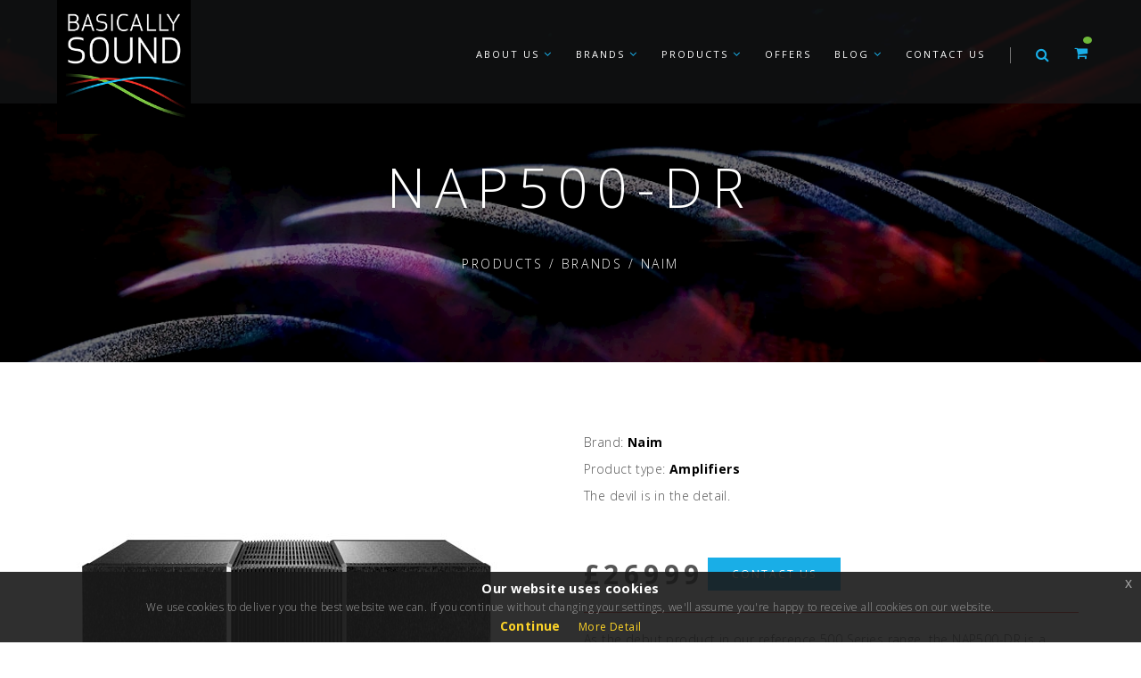

--- FILE ---
content_type: text/html; charset=utf-8
request_url: https://www.basicallysound.co.uk/products/brands/naim/nap500-dr/
body_size: 5718
content:
<!DOCTYPE html>
<html lang="en">
	<head>
		<meta http-equiv="content-type" content="text/html; charset=utf-8" />
		<meta name="viewport" content="width=device-width, initial-scale=1.0" />
		
				
		<!-- Meta Tags -->
		<title>Basically Sound | NAP500-DR</title>
		<meta name='description' content='As the debut product in our reference 500 Series range, the NAP500-DR is a monumental expression of Naim Audio&#039;s amplifier technology. Its design was honed over' />
		<meta name='title' content='Basically Sound | NAP500-DR' />
		<meta name='date' content='2024-02-01' />
		<meta name='robots' content='index, follow'>
		<meta name='author' content='Presto Web Design' />
		<meta name='generator' content='ProcessWire'>
		<link rel="canonical" href="https://www.basicallysound.co.uk/products/brands/naim/nap500-dr/">
		<meta name='geo.placename' content='Reymerston' />
		<meta name='geo.region' content='Norfolk' />
		<meta name='geo.position' content='52.60632, 0.97592' />
		<meta name='ICBM' content='52.60632, 0.97592' />
		<meta name="designer" content="https://www.prestoav.com" />
		<meta name="rating" content="General" />
		<meta name="SKYPE_TOOLBAR" content="SKYPE_TOOLBAR_PARSER_COMPATIBLE" />
		
		<!-- Favicons & Apple Logos -->
		<link rel='apple-touch-icon-precomposed' sizes='114×114' href='https://www.basicallysound.co.uk/site/assets/files/1016/bs_logotype_header_v4.114x114.png'>
		<link rel='apple-touch-icon-precomposed' sizes='72×72' href='https://www.basicallysound.co.uk/site/assets/files/1016/bs_logotype_header_v4.72x72.png'>
		<link rel='shortcut icon' href='https://www.basicallysound.co.uk/site/assets/files/1016/bs_logotype_header_v4.png' />
		
		<!-- Business Contact Meta Tags -->
		<meta property="business:contact_data:street_address" content="Calveley Court, Southburgh Road, Reymerston" /> 
		<meta property="business:contact_data:locality" content="Norfolk" /> 
		<meta property="business:contact_data:postal_code" content="NR9 4QD" /> 
		<meta property="business:contact_data:country_name" content="United Kingdon" /> 
		<meta property="place:location:latitude" content="52.60632" /> 
		<meta property="place:location:longitude" content="0.97592" /> 
		
		<!-- Facebook Meta tags -->
		<meta property='og:type' content='business.business'  />
		<meta property='og:url' content='https://www.basicallysound.co.uk/products/brands/naim/nap500-dr/' />
		<meta property='og:site_name' content='Basically Sound' />
		<meta property='og:title' content='Basically Sound | NAP500-DR' />
		<meta property='og:description' content='As the debut product in our reference 500 Series range, the NAP500-DR is a monumental expression of Naim Audio&#039;s amplifier technology. Its design was honed over' />
		<meta property="og:image" content="https://www.basicallysound.co.ukhttps://www.basicallysound.co.uk/site/assets/files/1016/bs_logotype_header_v4-1.1200x630.png" />
		
		<!-- Twitter Meta tags -->
		<meta name='twitter:card' content='summary_large_image' />
		<meta name='twitter:site' content='https://www.basicallysound.co.uk/products/brands/naim/nap500-dr/' />
		<meta name='twitter:creator' content='@prestoav' />
		<meta name='twitter:title' content='Basically Sound | NAP500-DR' />
		<meta name='twitter:description' content='As the debut product in our reference 500 Series range, the NAP500-DR is a monumental expression of Naim Audio&#039;s amplifier technology. Its design was honed over' />
		<meta name='twitter:image:src' content='https://www.basicallysound.co.ukhttps://www.basicallysound.co.uk/site/assets/files/1016/bs_logotype_header_v4-1.1200x675.png' />
					
		<!-- Static Style Files -->
		<link rel='stylesheet' type='text/css' href='/site/templates/css/bootstrap.min.css' />
		<link rel='stylesheet' type='text/css' href='/site/templates/css/font-awesome.min.css' />
		<link rel='stylesheet' type='text/css' href='/site/templates/css/slick.css' />
		<link rel='stylesheet' type='text/css' href='/site/templates/css/slick-theme.css' />
		<link rel='stylesheet' type='text/css' href='/site/templates/css/pheromone.css' />
		<link rel='stylesheet' type='text/css' href='/site/templates/css/presto.css' />
		<link rel='stylesheet' type='text/css' href='/site/templates/css/cookie-bar.css' />

		<!-- Commerce Styles -->
		<link rel='stylesheet' href='https://cdn.snipcart.com/themes/v3.0.30/default/snipcart.css' />
		
		<!-- Commerce Overides -->
		<link rel='stylesheet' type='text/css' href='/site/templates/css/commerce-overides.css' />
		
		<!-- Header Scripts -->
		<script src="/site/templates/js/jquery-1.12.3.min.js"></script>
		
				
					
	</head>
		<body id="page-top" data-spy="scroll" data-target=".navbar-fixed-top" class="top">
		<!-- Preloader
    <div id="preloader">
      <div id="status"></div>
    </div>
-->	
	 <!-- Navigation-->
    <nav class="navbar navbar-custom navbar-fixed-top">
      <div class="container-fluid">
        <div class="navbar-header">
          <button type="button" data-toggle="collapse" data-target=".navbar-main-collapse" class="navbar-toggle"><span class="sr-only">Toggle navigation</span><span class="icon-bar"></span><span class="icon-bar"></span><span class="icon-bar"></span></button>
		  
		  <a href="/" class="navbar-brand page-scroll">
	          <!-- Img or text logo-->
			  <img src="/site/templates/img/bs-logo-square.jpg" alt="Basically Sound Logo" class="logo">
		  </a>
			
        </div>
        <div class="collapse navbar-collapse navbar-main-collapse">
          <ul class="nav navbar-nav navbar-left">
            <li class="hidden"><a href="#page-top"></a></li>
			
			<li><a href='/about-us/' title='About Us'>About Us <i class='fa fa-angle-down'></i><span class='caret'></span>
</a>
	<ul class='dropdown-menu'>
		<li><a href='/about-us/what-we-do/'>What We Do</a></li>
		<li><a href='/about-us/demo-rooms/'>Demo Rooms</a></li>
	</ul>
</li>
<li><a href='/products/brands/' title='Brands'>Brands <i class='fa fa-angle-down'></i><span class='caret'></span>
</a>
	<ul class='dropdown-menu columns-3'>
		<li><a href='/products/brands/atc/'>ATC</a></li>
		<li><a href='/products/brands/bryston/'>Bryston</a></li>
		<li><a href='/products/brands/chord-company/'>Chord Company</a></li>
		<li><a href='/products/brands/chord-electronics/'>Chord Electronics</a></li>
		<li><a href='/products/brands/dynavector/'>Dynavector</a></li>
		<li><a href='/products/brands/falcon-acoustics/'>Falcon Acoustics</a></li>
		<li><a href='/products/brands/hana/'>Hana</a></li>
		<li><a href='/products/brands/innuos/'>Innuos</a></li>
		<li><a href='/products/brands/isoacoustics/'>IsoAcoustics</a></li>
		<li><a href='/products/brands/isoblue/'>Isoblue</a></li>
		<li><a href='/products/brands/kudos/'>Kudos</a></li>
		<li><a href='/products/brands/lateral-audio/'>Lateral Audio</a></li>
		<li><a href='/products/brands/lehmann-audio/'>Lehmann</a></li>
		<li><a href='/products/brands/linn/'>Linn</a></li>
		<li><a href='/products/brands/meze/'>Meze</a></li>
		<li><a href='/products/brands/michell/'>Michell</a></li>
		<li><a href='/products/brands/naim/'>Naim</a></li>
		<li><a href='/products/brands/neat-acoustics/'>Neat Acoustics</a></li>
		<li><a href='/products/brands/okki-nokki/'>Okki Nokki</a></li>
		<li><a href='/products/brands/ortofon/'>Ortofon</a></li>
		<li><a href='/products/brands/pmc/'>PMC</a></li>
		<li><a href='/products/brands/primare/'>Primare</a></li>
		<li><a href='/products/brands/rega/'>Rega</a></li>
		<li><a href='/products/brands/rel/'>REL</a></li>
		<li><a href='/products/brands/roon/'>Roon</a></li>
		<li><a href='/products/brands/solidsteel/'>Solidsteel</a></li>
		<li><a href='/products/brands/sumiko/'>Sumiko</a></li>
		<li><a href='/products/brands/wiim/'>WiiM</a></li>
	</ul>
</li>
<li><a href='/products/' title='Products'>Products <i class='fa fa-angle-down'></i><span class='caret'></span>
</a>
	<ul class='dropdown-menu'>
		<li><a href='/products/product-types/digital/'>Digital</a></li>
		<li><a href='/products/product-types/analogue/'>Analogue</a></li>
		<li><a href='/products/product-types/streamers/'>Streamers</a></li>
		<li><a href='/products/product-types/servers/'>Servers</a></li>
		<li><a href='/products/product-types/amplifiers/'>Amplifiers</a></li>
		<li><a href='/products/product-types/power-supplies/'>Power Supplies</a></li>
		<li><a href='/products/product-types/loudspeakers/'>Loudspeakers</a></li>
		<li><a href='/products/product-types/connects/'>Connects</a></li>
		<li><a href='/products/product-types/cartridges/'>Cartridges</a></li>
		<li><a href='/products/product-types/headphones/'>Headphones</a></li>
		<li><a href='/products/product-types/supports/'>Supports</a></li>
		<li><a href='/products/product-types/xccessories/'>Xccessories</a></li>
	</ul>
</li>
<li><a href='/products/offers/' title='Offers'>Offers</a></li>
<li><a href='/blog/' title='Blog'>Blog <i class='fa fa-angle-down'></i><span class='caret'></span>
</a>
	<ul class='dropdown-menu'>
		<li><a href='/blog/categories/company-news/'>Product News</a></li>
		<li><a href='/blog/categories/events/'>Events</a></li>
	</ul>
</li>
<li><a href='/contact-us/' title='Contact Us'>Contact Us</a></li>

            <li class="menu-divider visible-lg">&nbsp;</li>
			<li class="dropdown"><a href="#" class="dropdown-toggle"><span id="searchText">Search</span><i class="fa fa-search fa-lg"></i><span class="caret"></span></a>
              <ul class="dropdown-menu showMobileDropdown">
                <li>
                  <form action="/search-results/" method="get" class="search-form">
                    <button type="submit" title="Search" class="search-button"><i class="fa fa-search fa-lg"></i></button>
                    <input type="text" placeholder="SEARCH" class="form-control search-field" name="q">
                  </form>
                </li>
              </ul>
            </li>
			<li class="dropdown"><a href="#" class="dropdown-toggle"><span id="cartText">Cart</span><i class="fa fa-shopping-cart" aria-hidden="true"></i><span class="badge badge-green"><span class="snipcart-items-count"></span></span><span class="caret"></span></a>
              <ul class="dropdown-menu showMobileDropdown">
                
                <li class="shop-nav">
					<span class="float-right"><b><span class="snipcart-total-price"></span></b></span><span><b><span class="snipcart-items-count"></span> items</b></span>
                </li>
				
                <li><a href="" class="snipcart-checkout"><span class="btn btn-white btn-sm">Checkout</span></a></li>
				
              </ul>
            </li>
          </ul>
        </div>
      </div>
    </nav>
	
		<!-- Header-->
<header data-background="/site/assets/files/1668/naim_splash_header.1920x1080.jpg" class="intro introhalf">
  <!-- Intro Header-->
  <div class="intro-body">
    <h1>NAP500-DR</h1>
	    <h5><a href='/products/' title='Products'>Products</a> / <a href='/products/brands/' title='Brands'>Brands</a> / <a href='/products/brands/naim/' title='Naim'>Naim</a></h5>
	  </div>
</header>		
		
<!-- Product Detail -->
<section id="shop" class="section-small">
  <div class="container">
    <div class="row">
      <!-- shop carousel-->
      <div id="carousel-shop" class="carousel slide">
        <div class="col-lg-6 carousel-outer">
          <!-- Wrapper for slides-->
          <div class="carousel-inner">
            
		  		<div class='item active' data-index='0'><img src='/site/assets/files/1668/naim_nap500dr-1.1000x1000.jpg' alt='Naim NAP500-DR'></div>
          </div>
		  
		  		  
        </div>
        <div class="col-lg-6 slide">
			
		  		  
		  		  <p class="marBot10">Brand: <strong><a href="/products/brands/naim/">Naim</a></strong></p>
		  		  
		  		  
		  		  <p class="marTop10 marBot10">
		  Product type: <strong>
		  <a href='/products/product-types/amplifiers/'>Amplifiers</a>
		  </strong></p>
		  		  
		            <p>The devil is in the detail.<p>
		  		  
          <!-- Indicators-->
		  		 
		 
					<span class='hidden' id='noOptionPrice'>26999</span>
					<span class='hidden' id='noOptionPricePrev'></span>
						  
          <form class="form-inline buyForm">
		  	<div class="form-group marBot30">
		  				  	</div>
		  	<p class="marBot10"><span id="prevPrice">Was: <span class="strike">£<span id="price-prev"</span></span></span></p>
            <div class="form-group">
				<h2 class="no-pad"><strong>£<span id="price"</span></strong></h2>
            </div>
                        
				<a href='/contact-us/' class='btn btn-dark '>Contact Us</a>
          </form>
                    
		  <hr />
		  <div class="productBody">
		   <p>As the debut product in our reference 500 Series range, the NAP500-DR is a monumental expression of Naim Audio's amplifier technology. Its design was honed over six years of collaborative work with suppliers of specialist parts and each product takes days of dedicated assembly by Naim's most skilled technicians in Salisbury. It’s this eye for detail, alongside its remarkable power, that allows the NAP500-DR to bring your music into breath-taking focus.</p>

<p>Naim's flagship Statement amplification system was ten years in the making. The research and development project drew on all of Naim's knowledge and expertise, yielding several breakthroughs in technology. Two new technologies from the Statement project have been introduced into their core range of power amplifiers.</p>

<p>The NAP500-DR now features the new NA009 transistors first introduced in Statement. In development for over a year, this key component was created in partnership with a specialist semi-conductor manufacturer to achieve the best possible sound quality. The NAP500-DR also includes the high power Naim Audio DR (Discrete Regulator) technology used in Statement to provide the smooth, stable power supply we all know is critical for the audio electronics to make music come to life. </p>

<p>These two new technologies, combined with other small improvements to layout and componentry, mean the NAP500-DR can produce even more of the fundamental musical pace, rhythm and timing that makes Naim amplifiers so popular with music lovers. </p>		  </div>
		  
		  		  
        </div>
      </div>
    </div>
  </div>
</section>		
				
	    
<section class='section-small bg-white'>
  <div class='container'>
    <h3>You May Also Like</h3>
    <div class='row grid-pad text-center'>
    
      <div class='col-sm-6 col-md-3'>
        <div class='shop-item'>
          <div class='badge price'>£26999</div>
          <a href='/products/brands/naim/nac552/'><img src='/site/assets/files/1660/naim_nac552.jpg' alt='NAC552' class='img-responsive center-block'></a>
        </div>
		<a href='/products/brands/naim/nac552/'>
			<h5>NAC552</h5>
		</a>
      </div>
	
    </div>
  </div>
</section>
    
				
		
<!-- Footer Section-->
    <section class="footer bg-gray pPadBot15">
      <div class="container">
        <div class="row">
          <div class="col-md-4">
            <h3>About</h3>
			<p>Located in the midst of rural Norfolk, just 15 miles west of Norwich, Basically Sound provides the perfect location for choosing the very best in hi-fi audio systems.</p>

<p>A carefully selected product portfolio is offered, selected from some of the very best manufacturers available.</p>			<h3 class="marTop40">Opening Hours</h3>
			<p>Tues to Sat - 9.30am to 5.30pm</p>

<p><strong>Please Note That We Are Often Out On System Installations Or Home Demos, So We Highly Recommend That You Contact Us In Advance To Ensure That We Are Here Or To Arrange An Appointment.</strong></p>

<p>Sun, Mon &amp; Bank Holidays - Closed</p>          </div>
		  
		  
          <div class="col-md-4">
            <h3>Information</h3>
            <ul class="ulNoBullets footerPolicyLink">
				<li><a href='/privacy/' title='Privacy Policy'>Privacy Policy</a></li>
<li><a href='/accessibility/' title='Accessibility Policy'>Accessibility Policy</a></li>
<li><a href='/sitemap/' title='Sitemap'>Sitemap</a></li>
<li><a href='/contact-us/' title='Contact Us'>Contact Us</a></li>
			</ul>
          </div>
          <div class="col-md-3 footerContacts">
            <h3>Contact</h3>
			<p><i class="fa fa-phone fa-fw"></i> 01362 820800</p>
						<p><i class="fa fa-envelope fa-fw"></i> <a href="mailto:&#101;&#110;&#113;&#117;&#105;&#114;&#105;&#101;&#115;&#64;&#98;&#97;&#115;&#105;&#99;&#97;&#108;&#108;&#121;&#115;&#111;&#117;&#110;&#100;&#46;&#99;&#111;&#46;&#117;&#107;">&#101;&#110;&#113;&#117;&#105;&#114;&#105;&#101;&#115;&#64;&#98;&#97;&#115;&#105;&#99;&#97;&#108;&#108;&#121;&#115;&#111;&#117;&#110;&#100;&#46;&#99;&#111;&#46;&#117;&#107;</a></p>
			<p><i>///:</i> <a title="What3words Link - Basically Sound" href="https://map.what3words.com/flinches.married.thunder" target="_blank">flinches.married.thunder</a>
			<p>Basically Sound<br />
			Calveley Court, Southburgh Road, Reymerston, Norfolk NR9 4QD			</p>
          </div>
        </div>
        <hr>
        <div class="row">
          <div class="col-md-4">
            <ul class='list-inline'>
				<li><a href='https://www.facebook.com/BasicallySound' title='Basically Sound Facebook page'><i class='fa fa-facebook fa-fw fa-lg' aria-hidden='true'></i></a></li>
</ul>
	          </div>
          <div class="col-md-4">
            <p class="small">Website by <a href="https://www.prestoav.com"><i class="fa fa-heart fa-fw"></i> Presto</a>
            </p>
          </div>
          <div class="col-md-3">
            <p class="small">&copy;2025 Basically Sound </p>
          </div>
        </div>
      </div>
    </section>

<div class="eupopup eupopup-bottom"></div>

<!-- Company Schema -->
<script type='application/ld+json'>

{
    "@context": "http://schema.org/",
    "@type": "Corporation",
	"@id": "https://www.basicallysound.co.uk/",
	"legalName": "Basically Sound Ltd.",
	"description": "",
	"url": "https://www.basicallysound.co.uk/",
	"address": {
		"@type": "PostalAddress",
		"addressLocality": "Norfolk",
		"addressCountry": "GB",
		"postalCode": "NR9 4QD",
		"streetAddress": "Calveley Court, Southburgh Road, Reymerston"
	},
	"logo": "https://www.basicallysound.co.uk/site/assets/files/1016/basically-sound-schema-logo.jpg",
	"sameAs": [
		"https://www.facebook.com/BasicallySound"
	]
}
</script>
		
		
	<!-- Static JS Files -->
	<script src='/site/templates/js/bootstrap.min.js'></script>
	<script src='/site/templates/js/slick.min.js'></script>
	<script src='/site/templates/js/jquery.easing.min.js'></script>
	<script src='/site/templates/js/jquery.matchHeight.js'></script>
	<script src='/site/templates/js/jquery.countdown.min.js'></script>
	<script src='/site/templates/js/device.min.js'></script>
	<script src='/site/templates/js/form.min.js'></script>
	<script src='/site/templates/js/jquery.placeholder.min.js'></script>
	<script src='/site/templates/js/jquery.shuffle.min.js'></script>
	<script src='/site/templates/js/jquery.parallax.min.js'></script>
	<script src='/site/templates/js/isotope.pkgd.min.js'></script>
	<script src='/site/templates/js/jquery.swipebox.min.js'></script>
	<script src='/site/templates/js/smoothscroll.min.js'></script>
	<script src='/site/templates/js/tweecool.min.js'></script>
	<script src='/site/templates/js/wow.min.js'></script>
	<script src='/site/templates/js/jquery.smartmenus.js'></script>
	<script src='/site/templates/js/pheromone.js'></script>
	<script src='/site/templates/js/site.js'></script>
	<script src='/site/templates/js/jquery-eu-cookie-law-popup.js'></script>
     
	<!--[if lt IE 9]>
    <script src="https://oss.maxcdn.com/libs/html5shiv/3.7.0/html5shiv.js"></script>
    <script src="https://oss.maxcdn.com/libs/respond.js/1.4.2/respond.min.js"></script>
    <![endif]-->
    

	<!-- Commerce Scripts -->
	<div id='snipcart' data-api-key='MGE4OGNiNzQtMjA4YS00Y2QyLThjNjAtYWQyN2VmZTNhNjU4NjM3NDkyNTI4NTg5NzQ5OTk1' data-currency='gbp' hidden></div>
	<script src='https://cdn.snipcart.com/themes/v3.0.30/default/snipcart.js'></script>
		<!-- Google Analytics -->
		<!-- Global site tag (gtag.js) - Google Analytics -->
<script async src="https://www.googletagmanager.com/gtag/js?id=UA-5445244-27"></script>
<script>
  window.dataLayer = window.dataLayer || [];
  function gtag(){dataLayer.push(arguments);}
  gtag('js', new Date());

  gtag('config', 'UA-5445244-27');
</script>		
	</body>

</html>

--- FILE ---
content_type: text/css
request_url: https://www.basicallysound.co.uk/site/templates/css/pheromone.css
body_size: 7785
content:
@charset "UTF-8";
/*!
    Pheromone - Responsive multi-concept theme
    To use this theme you must have a license purchased at Themeforest (themeforest.com)
    Copyright 1995-2016 ForBetterWeb.com
 */
/* Custom Fonts and Plugins */
/*
@import url(https://fonts.googleapis.com/css?family=Great+Vibes);
@import url(https://fonts.googleapis.com/css?family=Open+Sans:400,300,600,700,800);
@import url(https://fonts.googleapis.com/css?family=Kanit:400,200,100,300,500,600,700,800,900);

*/


/* MOBILE BREAKPOINT == 991px */

/* BS Font */
@import url('https://fonts.googleapis.com/css2?family=Open+Sans:wght@300;400;600;700;800&display=swap');

@import "../js/vegas/vegas.min.css";
@import "ionicons.min.css";
@import "font-awesome.min.css";
@import "animate.min.css";
@import "swipebox.css";

/* ----------------------- */
/* Basically Sound Colours */
/*

Red: #eb2921
Green: #6fb93a
Blue: #19aee7

*/
/* -------------------------- */


/* Base structure */
html {
  width: 100% !important;
  height: 100% !important;
}

body {
  width: 100% !important;
  height: 100% !important;
  /* font: 200 16px/1.7 Kanit, sans-serif; */
  font-family: 'Open Sans', sans-serif;
  font-weight:  200;
  letter-spacing: 0.03em;
  color: #555;
  background-color: #fff;
  -webkit-font-smoothing: antialiased;
}

/* Preloader */
#preloader {
  top: 0;
  left: 0;
  right: 0;
  bottom: 0;
  position: absolute;
  background-color: #fff;
  z-index: 99999;
  height: 100%;
  width: 100%;
  overflow: hidden;
}

#status {
  position: absolute;
  left: 47%;
  top: 50%;
  margin: auto;
  width: 49px;
  height: 49px;
  border-radius: 50%;
  display: inline-block;
  vertical-align: middle;
  background: #19aee7;
  animation: 1.15s infinite ease-in-out;
  -webkit-animation: 1.15s infinite ease-in-out;
  -moz-animation: 1.15s infinite ease-in-out;
  animation-name: loader;
  -webkit-animation-name: loader;
  -moz-animation-name: loader;
}
#status:before, #status:after {
  animation: 1.15s infinite ease-in-out;
  -webkit-animation: 1.15s infinite ease-in-out;
  -moz-animation: 1.15s infinite ease-in-out;
}
#status:before, #status:after {
  width: 100%;
  height: 100%;
  border-radius: 50%;
  position: absolute;
  top: 0;
  left: 0;
}

@keyframes loader {
  from {
    transform: scale(0);
    opacity: 1;
  }
  to {
    transform: scale(1);
    opacity: 0.5;
  }
}
h1, h2, h3, h4, h5, h6 {
  /* font-family: "Kanit", sans-serif; */
  font-family: 'Open Sans', sans-serif;
  margin: 0 0 35px;
  text-transform: uppercase;
  letter-spacing: 0.18em;
  line-height: 1.5;
  font-weight: 300;
}

h5, h6 {
  margin: 0 0 20px;
  font-weight: 300;
}

.no-transform {
  text-transform: none;
}

p {
  margin: 0 0 35px;
}

a {
  text-decoration: none;
  color: #000;
  transition: all 0.3s ease;
}
a img {
  transition: all 0.3s ease;
}

img {
  filter: blur(0);
}

a, img, :focus, input {
  outline: none !important;
}

a:hover, a:focus {
  color: #666;
  text-decoration: none;
}
a img:hover {
  opacity: 0.7;
}

.no-pad {
  padding: 0 !important;
  margin: 0 !important;
}

.no-pad-btm {
  padding-bottom: 0 !important;
}

.no-pad-top {
  padding-top: 0 !important;
}

.overlay {
  background: rgba(0, 0, 0, 0.7);
}

.overlay-gray {
  background: rgba(0, 0, 0, 0.15);
}

.overlay-white {
  background: rgba(255, 255, 255, 0.5);
}

.overlay, .overlay-gray, .overlay-white {
  width: 100%;
  height: 100%;
  position: absolute;
  z-index: -1;
  top: 0;
  left: 0;
}

.image-overlay {
  padding: 0;
  margin-top: -55px;
  position: relative;
}

.big {
  font-size: 300px;
  line-height: 1;
  text-shadow: none;
}

section, .section {
  position: relative;
  z-index: 992;
  padding-top: 120px;
  padding-bottom: 120px;
  background-color: #fff;
}

.section-small {
  padding-top: 80px;
  padding-bottom: 80px;
}

.list-inline > li {
  padding-bottom: 10px;
  vertical-align: bottom;
}

.label, input, .btn, textarea, .dropdown-menu, .panel, .progress, .list-group-item, select {
  border-radius: 0 !important;
}

.label {
  padding: 0.3em 0.5em 0.2em 0.8em;
  font-weight: 400;
}

.label-danger {
  background-color: #c00;
}

.badge {
  font-weight: 300;
  line-height: inherit;
  border-radius: 2px !important;
}

/* Buttons */
.btn {
  font-size: 12px !important;
  letter-spacing: 2px;
  outline: 0;
  text-transform: uppercase;
  transition: all 0.3s ease-in-out;
  text-shadow: none;
  text-decoration: none;
  font-weight: 400;
  padding: 8px 25px;
}

.btn-lg {
  font-size: 13px !important;
  padding: 10px 35px;
}

.btn-sm {
  font-size: 11px !important;
  padding: 6px 15px;
}

.btn-xs {
  font-size: 10px !important;
  padding: 4px 10px;
}

.btn-border {
  border: 2px solid #fff;
  color: #fff !important;
  background-color: transparent;
}

.btn-dark-border {
  border: 1px solid #000;
  color: #000;
  background-color: transparent;
}

.btn-white {
  border: 2px solid #fff;
  color: #000 !important;
  background-color: #fff;
}

.btn-gray {
  border: 2px solid #ddd;
  background-color: #ddd;
  color: #000;
}

.btn-dark {
  /*
  border: 2px solid #18191B;
  background-color: #18191B;
  */
  border: 2px solid #19aee7;
  background-color: #19aee7;
  color: #fff !important;
}

.btn-pheromone {
  border: 2px solid #19aee7;
  background-color: #19aee7;
  color: #000 !important;
}

.btn-violet {
  border: 2px solid #933b81;
  background-color: #933b81;
  color: #fff !important;
}

.btn:hover {
  opacity: 0.65;
}

.btn-border:focus, .btn-dark-border:focus, .btn-gray:focus, .btn-border:focus, .btn-white:focus, .btn-pheromone:focus, .btn-violet:focus {
  opacity: 1;
}

a .fa, a .icon {
  text-decoration: none;
  transition: all 0.3s ease-in-out;
}

.iconsmall {
  font-size: 46px;
  float: left;
  line-height: 54px;
  padding-right: 10px;
}

.icon-big {
  font-size: 80px;
  line-height: 120px;
  display: block;
}

header .icon-big {
  line-height: 140px;
}

.classic {
  font-family: "Great Vibes", sans-serif;
  font-weight: normal;
  text-transform: capitalize;
  letter-spacing: 0;
  margin: 0 0 15px;
  transform: rotate(-4deg) !important;
  -moz-transform: rotate(-4deg) !important;
  -webkit-transform: rotate(-4deg) !important;
}

.bold {
  font-weight: 700;
}

::-moz-selection, ::selection {
  color: #fff;
  background: #000;
}

ul, ol {
  margin-bottom: 1.5em;
}

.fa {
  opacity: 0.5;
}

a .fa {
  opacity: 0.5;
}
a .fa:hover {
  opacity: 0.8;
}

.float-left {
  float: left;
}

.float-right {
  float: right;
}

/* NavBar */
.navbar-custom {
  margin-bottom: 0;
  border-bottom: 1px solid #333;
  text-transform: uppercase;
  color: rgba(255, 255, 255, 0.9);
  background-color: #18191B;
  transition: all 0.8s ease;
}
.navbar-custom .navbar-brand {
  font-size: 22px;
  letter-spacing: -0.02em;
  text-transform: none;
  padding: 12px 5px 12px 15px;
}
.navbar-custom.top-nav-collapse .navbar-brand {
  font-size: 18px;
  padding-top: 18px;
}

.logo {
  max-width: 100%;
}

.navbar-custom.top-nav-collapse .navbar-brand .logo {
  max-width: 80%;
}
.navbar-custom .navbar-brand:focus {
  outline: 0;
}
.navbar-custom .navbar-brand .navbar-toggle {
  padding: 4px 6px;
  font-size: 16px;
  color: #fff;
}
.navbar-custom .navbar-brand .navbar-toggle:focus, .navbar-custom .navbar-brand .navbar-toggle:active {
  outline: 0;
}

.nav > li > a {
  padding: 21px 13px 15px;
}

.navbar-custom a {
  color: #fff;
  font-family: "Open Sans", sans-serif;
  font-size: 11px;
  font-weight: 400;
  text-transform: uppercase;
  text-decoration: none;
  letter-spacing: 2px;
}
.navbar-custom .nav li a {
  transition: all 0.4s ease-in-out;
}
.navbar-custom .nav li a:hover {
  outline: 0;
  color: #19aee7;
  background-color: transparent;
}
.navbar-custom .nav .dropdown-menu li a:hover {
  background-color: #000;
}
.navbar-custom .nav li a:focus, .navbar-custom .nav li a:active {
  outline: 0;
  background-color: transparent;
  color: #fff;
}
.navbar-custom .nav li.active {
  outline: 0;
}
.navbar-custom .nav li.active a {
  color: #19aee7;
}
.navbar-custom .nav li.active a:hover {
  color: #19aee7;
}

.dropdown-menu {
  background-color: rgba(24, 25, 27, 0.97);
  color: #ccc;
  min-width: 210px !important;
  right: 0;
  left: auto;
  border: 0;
}
.dropdown-menu > li > a {
  padding: 12px 18px;
  white-space: nowrap;
  color: #ddd;
}
.dropdown-menu > .active > a {
  color: #19aee7;
  background-color: transparent;
}
.dropdown-menu > .active > a:focus, .dropdown-menu > .active > a:hover {
  color: #19aee7;
  background-color: transparent;
}

.nav .open > a {
  background-color: transparent;
  border-color: transparent;
}
.nav .open > a:focus, .nav .open > a:hover {
  background-color: transparent;
  border-color: transparent;
}

.search-form {
  margin: 5px 10px;
  width: 250px;
  font-size: 14px;
}
.search-form .form-control {
  color: #ccc !important;
}

.search-button {
  width: 42px;
  height: 40px;
  line-height: 38px;
  margin-top: -22px;
  position: absolute;
  top: 50%;
  right: 12px;
  overflow: hidden;
  background: transparent;
  border: none;
  outline: none;
}

.search-form {
  padding: 10px;
  width: 100%;
  border-bottom: #555;
  margin: 0;
}

.nav .badge {
  background-color: #19aee7;
  color: #000;
  padding: 4px 3px 4px 6px;
  font-size: 10px;
  position: absolute;
  margin: -10px -7px;
  line-height: 1;
  border-radius: 50% !important;
  font-weight: 700;
}

.navbar-toggle {
  padding: 10px 0;
}
.navbar-toggle .icon-bar {
  width: 27px;
  border-radius: 0;
  background: #19aee7;
}

a.btn-nav .btn {
  font-weight: 600 !important;
  margin-bottom: -10px;
}

.navbar-custom .nav .dropdown-menu li a.btn-nav:hover {
  background-color: transparent;
}

.menu-divider {
  width: 1px;
  border-right: 1px solid #777;
  line-height: 18px;
  margin: 23px 15px 0;
}

.dropdown-menu strong {
  padding: 20px 0 16px 18px;
  display: block;
  font-size: 13px;
  font-weight: 400;
  line-height: 1px;
}

.nav .active {
  height: auto !important;
}

.dropdown-menu {
  padding: 10px 0;
}

.navbar-nav:not(.sm-collapsible) ul .caret {
  position: absolute;
  right: 0;
  margin-top: 6px;
  margin-right: 15px;
  border-top: 4px solid transparent;
  border-bottom: 4px solid transparent;
  border-left: 4px dashed;
}
.navbar-nav:not(.sm-collapsible) ul a.has-submenu {
  padding-right: 30px;
}
.navbar-nav.sm-collapsible .caret, .navbar-nav.sm-collapsible ul .caret {
  position: absolute;
  right: 0;
  margin: -25px 14px 0 0;
  padding: 0;
  width: 32px;
  height: 26px;
  line-height: 24px;
  text-align: center;
  border-width: 1px;
  border-style: solid;
}
.navbar-nav.sm-collapsible .caret:before {
  content: "+";
  font-family: monospace;
  font-size: 20px;
}
.navbar-nav.sm-collapsible .open > a > .caret:before {
  content: "-";
}
.navbar-nav.sm-collapsible a.has-submenu {
  padding-right: 50px;
}
.navbar-nav.sm-collapsible[data-sm-skip-collapsible-behavior] .caret, .navbar-nav.sm-collapsible[data-sm-skip-collapsible-behavior] ul .caret {
  position: static;
  margin: 0 0 0 2px;
  padding: 0;
  width: 0;
  height: 0;
  border-top: 4px dashed;
  border-right: 4px solid transparent;
  border-bottom: 0;
  border-left: 4px solid transparent;
}
.navbar-nav.sm-collapsible[data-sm-skip-collapsible-behavior] .caret:before {
  content: "" !important;
}
.navbar-nav.sm-collapsible[data-sm-skip-collapsible-behavior] a.has-submenu {
  padding-right: 15px;
}
.navbar-nav span.scroll-up, .navbar-nav span.scroll-down {
  position: absolute;
  display: none;
  visibility: hidden;
  height: 20px;
  overflow: hidden;
  text-align: center;
}
.navbar-nav span.scroll-up-arrow {
  position: absolute;
  top: -2px;
  left: 50%;
  margin-left: -8px;
  width: 0;
  height: 0;
  overflow: hidden;
  border-top: 7px dashed transparent;
  border-right: 7px dashed transparent;
  border-bottom: 7px solid;
  border-left: 7px dashed transparent;
}
.navbar-nav span.scroll-down-arrow {
  position: absolute;
  top: -2px;
  left: 50%;
  margin-left: -8px;
  width: 0;
  height: 0;
  overflow: hidden;
  border-top: 7px dashed transparent;
  border-right: 7px dashed transparent;
  border-bottom: 7px solid;
  border-left: 7px dashed transparent;
  top: 6px;
  border-top: 7px solid;
  border-right: 7px dashed transparent;
  border-bottom: 7px dashed transparent;
  border-left: 7px dashed transparent;
}
.navbar-nav.sm-collapsible ul .dropdown-menu > li > a, .navbar-nav.sm-collapsible ul .dropdown-menu .dropdown-header {
  padding-left: 35px;
}
.navbar-nav.sm-collapsible ul ul .dropdown-menu > li > a, .navbar-nav.sm-collapsible ul ul .dropdown-menu .dropdown-header {
  padding-left: 45px;
}
.navbar-nav.sm-collapsible ul ul ul .dropdown-menu > li > a, .navbar-nav.sm-collapsible ul ul ul .dropdown-menu .dropdown-header {
  padding-left: 55px;
}
.navbar-nav.sm-collapsible ul ul ul ul .dropdown-menu > li > a, .navbar-nav.sm-collapsible ul ul ul ul .dropdown-menu .dropdown-header {
  padding-left: 65px;
}
.navbar-nav .dropdown-menu > li > a {
  white-space: normal;
}
.navbar-nav ul.sm-nowrap > li > a {
  white-space: nowrap;
}
.navbar-nav.sm-collapsible ul.sm-nowrap > li > a {
  white-space: normal;
}

.navbar-right ul.dropdown-menu {
  left: auto;
  right: 0;
}

.dropdown-menu .fa {
  opacity: 0.5 !important;
  margin-right: 4px;
  font-size: 13px;
}

.nav .lang {
  border: 1px solid #ddd;
  padding: 5px 8px;
}
.nav .fa {
  font-size: 16px;
}
.nav .fa-angle-down {
  font-size: 13px;
}
.nav .fa, .nav a .fa {
  opacity: 1;
}
.nav .fa-plus {
  font-size: 12px;
}

@media (min-width: 991px) {
  .search-form input {
    background: transparent;
    border: 0;
    width: 200px;
  }

  .navbar-custom {
    padding: 30px;
    border-bottom: 0;
    letter-spacing: 1px;
    background: 0 0;
    background: transparent;
  }
  .navbar-custom.top-nav-collapse {
    padding: 0 30px;
    background-color: #18191B;
  }
  @keyframes fadeInPheromone {
    0% {
      opacity: 0;
      transform: translate(0, -40px);
    }
    100% {
      opacity: 1;
      transform: translate(0, 0);
    }
  }
  li:hover ul.dropdown-menu {
    opacity: 1;
    animation: fadeInPheromone 0.7s;
    animation-fill-mode: forwards;
  }

  ul.nav li.dropdown:hover > ul.dropdown-menu {
    display: block;
  }

  .navbar-left {
    float: right !important;
  }

  ul.dropdown-menu.columns-2 {
    left: 0 !important;
    padding: 20px 22px 25px;
  }
  ul.dropdown-menu.columns-3 {
    left: 0 !important;
    padding: 20px 22px 25px;
    column-count: 3;
    min-width: 760px !important;
  }
  ul.dropdown-menu.columns-2 {
    column-count: 2;
    min-width: 380px !important;
  }

  .columns2 .btn-white, .columns3 .btn-white {
    margin-top: 12px;
    display: inline-block;
  }

  .caret, .open > .dropdown-menu {
    display: none;
  }

  .angle-right:after {
    float: right;
    font-family: "fontawesome";
    content: "";
    color: inherit;
    position: absolute;
    right: 20px;
  }
}
@media (max-width: 991px) {
  .dropdown-menu {
    padding: 0;
  }
}
@media (max-width: 990px) {
  p.empty {
    display: none;
  }

  .search-button {
    margin-top: 0;
  }

  .nav .badge {
    margin: 2px 4px;
  }
  .nav a {
    border-bottom: 1px solid rgba(255, 255, 255, 0.05) !important;
  }
  .nav a:focus {
    border-bottom: 1px solid rgba(255, 255, 255, 0.05) !important;
  }

  .navbar-header {
    float: none;
  }

  .navbar-left, .navbar-right {
    float: none !important;
  }

  .navbar-toggle {
    display: block;
  }

  .navbar-collapse {
    border-top: 1px solid transparent;
    box-shadow: inset 0 1px 0 rgba(255, 255, 255, 0.1);
  }
  .navbar-collapse.collapse {
    display: none !important;
  }

  .navbar-nav {
    float: none !important;
    margin-top: 7px;
  }
  .navbar-nav > li {
    float: none;
  }
  .navbar-nav > li > a {
    padding-top: 14px;
    padding-bottom: 14px;
  }

  .collapse.in {
    display: block !important;
  }

  .navbar-collapse.in {
    overflow-y: auto !important;
  }

  .navbar-nav .open .dropdown-menu {
    position: static;
    float: none;
    width: auto;
    margin-top: 0;
    background-color: transparent;
    border: 0;
    box-shadow: none;
  }
  .navbar-nav .open .dropdown-menu > li > a, .navbar-nav .open .dropdown-menu .dropdown-header {
    padding: 10px 15px 10px 25px;
  }

  .navbar-inverse .navbar-nav .open .dropdown-menu > li > a {
    color: #999;
  }
  .navbar-inverse .navbar-nav .open .dropdown-menu > li > a:hover, .navbar-inverse .navbar-nav .open .dropdown-menu > li > a:focus {
    color: #fff;
    background-color: transparent;
    background-image: none;
  }
}
.navbar-fixed-bottom .navbar-collapse, .navbar-fixed-top .navbar-collapse {
  max-height: 400px;
}

/* Backgrounds and font color */
.bg-white {
  background-color: #fff;
  border-top: 1px solid #eee;
  border-bottom: 1px solid #eee;
}

.bg-gray {
  background-color: #f4f4f4;
}

.bg-gray2 {
  background-color: #E8E8E8;
}

.bg-transparent {
  background-color: transparent;
}

.bg-dark {
  background-color: #18191B;
}

.bg-dark, .bg-transparent, .bg-img, .bg-img2, .bg-img3, .bg-img4 {
  color: #fff;
}

.bg-gray, .bg-gray2 {
  color: #555;
}

.bg-img {
  background: url(../img/header/1.jpg);
}

.bg-img2 {
  background: url(../img/header/17.jpg);
}

.bg-img3 {
  background: url(../img/header/16.jpg);
}

.bg-img4 {
  background: url(../img/header/10.jpg);
}

.bg-img, .bg-img2, .bg-img3, .bg-img4 {
  background-attachment: fixed;
  background-repeat: no-repeat;
  background-position: 50% 50%;
  background-size: cover;
}

.bg-dark a, .bg-transparent a, .bg-img a, .bg-img2 a, .bg-img3 a, .bg-img4 a {
  color: rgba(255, 255, 255, 0.8);
}

.bg-dark a:hover, .bg-transparent a:hover, .bg-img a:hover, .bg-img2 a:hover, .bg-img3 a:hover, .bg-img4 a:hover {
  color: rgba(255, 255, 255, 0.5);
}

/* Intro */
.intro {
  display: table;
  text-align: center;
  width: 100%;
  color: #fff;
  text-shadow: 0 1px 3px rgba(0, 0, 0, 0.2);
  overflow: hidden;
  position: relative;
  background-repeat: no-repeat;
  background-position: center center;
  height: 100% !important;
  z-index: 0;
  background-size: cover;
}
.intro a {
  color: #fff;
}
.intro a:hover {
  color: #ccc;
  text-decoration: none;
}

.introhalf {
  height: auto !important;
}

.intro .intro-body {
  display: table-cell;
  vertical-align: middle;
  padding: 170px 20px 80px;
  width: 100%;
  position: relative;
  z-index: 1;
}

.landing .intro-body {
  padding: 170px 0 100px;
}

.landing .intro-body:before {
  position: absolute;
}

.intro-fullscreen .intro-body {
  padding: 70px 0;
}

.intro-body:before {
  background: rgba(0, 0, 0, 0.6);
  content: "";
  left: 0;
  top: 0;
  position: fixed;
  width: 100%;
  height: 100%;
  z-index: -9;
}

.intro .intro-body .brand-heading {
  font-size: 40px;
  font-weight: 800;
  letter-spacing: -2px;
  margin: 0 0 5px;
}
.intro h1 {
  font-size: 60px;
  font-weight: 100;
  line-height: 80px;
}
.intro h1.classic {
  font-size: 100px;
  line-height: 100px;
  margin: 50px 0 50px;
}
.intro .lead {
  margin: 50px 0 0;
}

.intro-fullscreen {
  opacity: 1 !important;
}

@keyframes kenburns {
  0% {
    transform: scale(1.2);
  }
  100% {
    transform: scale(1);
  }
}
@media (min-width: 768px) {
  .intro {
    padding: 0;
  }
  .intro .intro-body .brand-heading {
    font-size: 46px;
  }
}
/* VIDEO BACKGROUND */
.video-controls {
  position: absolute;
  bottom: 30px;
  right: 40px;
  z-index: 1;
  opacity: 0.4;
  display: none;
}

.video-controls-visible {
  display: inline;
}

.video-controls .fa {
  color: #fff;
  padding: 5px;
  width: 25px;
}
.video-controls a.fa {
  text-decoration: none;
}

.mbYTP_wrapper {
  z-index: 0 !important;
}

/* Forms */
.small-form {
  margin: 0 auto 40px !important;
  max-width: 480px;
}

.help-block li {
  list-style: none;
  color: #990000;
}
.help-block ul {
  padding: 0;
  margin: 0;
}

.form-control {
  border: 1px solid #ddd;
  box-shadow: none;
  transition: border-color ease-in-out 0.3s, box-shadow ease-in-out 0.3s;
}
.form-control:focus {
  border-color: #888;
  outline: 0;
  box-shadow: none;
}

.subscribe-form {
  padding-bottom: 10px;
}

.input-group-btn:last-child > .btn, .input-group-btn:last-child > .btn-group {
  margin-left: 0;
}

input[type=checkbox], input[type=radio] {
  margin: 7px 0 0;
}

.checkbox label, .radio label {
  font-weight: 300;
}

.form-signin .form-control {
  position: relative;
}
.form-signin .form-control:focus {
  z-index: 2;
}
.form-signin input {
  margin-bottom: -1px;
}

/* Countdown */
[id*=clock] {
  font-family: "Open Sans", sans-serif;
  margin: 40px 0;
}
[id*=clock] div {
  display: inline-block;
  font-size: 14px;
  font-weight: 700;
  margin: 0 15px;
  text-transform: uppercase;
  letter-spacing: 2px;
  line-height: 60px;
}
[id*=clock] span {
  display: block;
  font-size: 64px;
  font-weight: 100;
  padding: 30px 0;
  border-bottom: 1px solid #ccc;
}

@media (max-width: 1170px) {
  [id*=clock] div {
    font-size: 14px;
    margin: 0 15px;
  }
  [id*=clock] span {
    font-size: 48px;
    padding: 18px 0;
  }
}
@media (max-width: 768px) {
  [id*=clock] div {
    font-size: 14px;
    margin: 0 15px;
  }
  [id*=clock] span {
    font-size: 42px;
    padding: 15px 0;
  }
}
@media (max-width: 468px) {
  [id*=clock] div {
    font-size: 11px;
    margin: 0 7px;
  }
  [id*=clock] span {
    font-size: 32px;
    padding: 5px 0;
  }
}
/* Sponsors */
.sponsor img {
  max-height: 40px;
  opacity: 0.5;
}

@media (max-width: 992px) {
  .sponsor div {
    padding-top: 20px;
    padding-bottom: 20px;
  }
}
/* News / Blog etc grid */
#news div[class*=col-] {
  margin-bottom: 50px;
}
#news h5 {
  padding-top: 5px;
}

#news-single {
  font-size: 16px;
}

.grid-pad img {
  margin-bottom: 20px;
}
.grid-pad div[class*=col-] {
  margin-bottom: 40px;
}

#news-single .carousel {
  padding-bottom: 20px;
}

.row:not(:first-child) {
  padding-top: 40px;
}

/* Team */
#team {
  background: #fff;
}
#team h2 {
  margin-bottom: 55px;
}
#team p {
  margin-bottom: 10px;
}
#team h2 {
  margin-bottom: 55px;
}
#team .list-inline {
  padding-top: 20px;
}

/* Contact */
#contact {
  background: #fff;
}

#contact2 a {
  text-decoration: none;
  color: #555;
}
#contact2 hr {
  margin-top: 40px;
  margin-bottom: 40px;
  border-top: 1px solid #ccc;
}
#contact2 .list-inline {
  padding-top: 10px;
}

@media (max-width: 991px) {
  #contact {
    text-align: center;
  }
}
/* Blockquote */
blockquote {
  padding: 18px;
  margin: 0 0 20px;
  border-left: none;
  letter-spacing: 0;
}
blockquote:before, blockquote:after {
  color: #ccc;
  font-size: 18px;
  font-family: fontawesome;
}
blockquote:before {
  content: "";
  padding-right: 15px;
}
blockquote:after {
  content: "";
  padding-left: 10px;
}

/* Footer */
.footer {
  color: #444;
}
.footer a {
  text-decoration: none;
  color: #333;
}
.footer a:hover {
  text-decoration: none;
  color: #000;
}
.footer hr {
  margin-top: 40px;
  margin-bottom: 30px;
  border-top: 1px solid #ccc;
}
.footer .classic {
  color: #999;
}

.footer-small {
  padding-top: 80px;
  padding-bottom: 80px;
  position: relative;
  z-index: 1;
}

@media (max-width: 768px) {
  .footer {
    text-align: center;
  }
}
/* Facts */
@media (max-width: 768px) {
  .facts .col-sm-3 {
    margin-top: 25px;
    margin-bottom: 25px;
  }
}
/* Twitter */
.twitter-widget .icon {
  margin-top: -5px;
  opacity: 0.6;
}
.twitter-widget ul {
  margin: 0;
  padding: 0;
  display: inline-block;
}
.twitter-widget li {
  list-style: none;
}

.action-box li {
  float: left;
  margin: 20px 0 0 15px;
}
.action-box span {
  display: none;
}

#tweecool span {
  font-size: 18px;
}

/* Map */
#map {
  width: 100%;
  height: 430px;
  border-top: 1px solid #ddd;
  border-bottom: 1px solid #ddd;
}

/* Carousel */
.carousel-control.left, .carousel-control.right {
  background-image: none;
  filter: none;
}

.carousel-fade .carousel-inner .item {
  opacity: 0;
  transition-property: opacity;
}
.carousel-fade .carousel-inner .active {
  opacity: 1;
}
.carousel-fade .carousel-inner .active.left, .carousel-fade .carousel-inner .active.right {
  left: 0;
  opacity: 0;
  z-index: 1;
}
.carousel-fade .carousel-inner .next.left, .carousel-fade .carousel-inner .prev.right {
  opacity: 1;
}
.carousel-fade .carousel-control {
  z-index: 9;
}

@media all and (transform-3d), (-webkit-transform-3d) {
  .carousel-fade .carousel-inner > .item.next, .carousel-fade .carousel-inner > .item.active.right, .carousel-fade .carousel-inner > .item.prev, .carousel-fade .carousel-inner > .item.active.left {
    opacity: 0;
    transform: translate3d(0, 0, 0);
  }
  .carousel-fade .carousel-inner > .item.next.left, .carousel-fade .carousel-inner > .item.prev.right, .carousel-fade .carousel-inner > .item.active {
    opacity: 1;
    transform: translate3d(0, 0, 0);
  }
}
.carousel-indicators {
  bottom: -60px;
}

.indicators-inside {
  bottom: 7px;
}

#Carousel-intro .carousel-indicators {
  bottom: 30px;
}

.carousel-indicators .active {
  width: 16px;
  height: 16px;
  margin: 0 5px 0;
}
.carousel-indicators li {
  width: 16px;
  height: 16px;
  margin: 0 5px 0;
  background-color: #666;
  border: 0;
}
.carousel-indicators .active {
  background-color: #999;
}

.carousel-control .icon-next, .carousel-control .icon-prev {
  font-family: sans-serif;
  font-size: 50px;
}

#carousel-light2 {
  margin-top: -115px;
}

.carousel, .item, .active, .carousel-inner {
  height: 100%;
}

.fill {
  display: table;
  width: 100%;
  height: 100%;
  position: relative;
  z-index: -1;
  background-position: center;
  background-size: cover;
}

.carousel-control .icon-next:before {
  font-family: "ionicons";
  content: "";
}
.carousel-control .icon-prev:before {
  font-family: "ionicons";
  content: "";
}

#carousel-news img {
  width: 100%;
}

/* Shop thumbnails carousel */
#carousel-example-generic {
  margin: 20px auto;
  width: 400px;
}

#carousel-shop .carousel-indicators {
  margin: 10px 0 0;
  text-align: left;
  width: 100%;
  position: static;
}
#carousel-shop .carousel-indicators img {
  max-width: 104px;
}
#carousel-shop .carousel-indicators li {
  background-color: transparent;
  border-radius: 0;
  display: inline-block;
  height: auto;
  margin: 0 !important;
  width: auto;
}
#carousel-shop .carousel-indicators li img {
  display: block;
  opacity: 0.3;
  transition: all 0.3s ease-in-out;
}
#carousel-shop .carousel-indicators li.active img {
  opacity: 1;
}
#carousel-shop .carousel-indicators li:hover img {
  opacity: 0.75;
}
#carousel-shop .carousel-outer {
  position: relative;
  padding-bottom: 40px;
}

/* Mouse */
.scroll-btn {
  width: 57px;
  display: block;
  text-align: center;
  margin: 60px auto -60px;
}
.scroll-btn .weel {
  position: relative;
  display: inline-block;
  height: 22px;
  margin: 10px auto 5px;
}
.scroll-btn .mouse {
  position: relative;
  display: inline-block;
  width: 36px;
  height: 57px;
  margin: 0 auto 5px;
  border: 2px solid #fff;
  border-radius: 24px;
  opacity: 0.6;
}
.scroll-btn .weel span {
  position: absolute;
  display: block;
  top: 0;
  left: 50%;
  width: 8px;
  height: 12px;
  margin: -10px 0 0 -4px;
  background: #fff;
  border-radius: 20px;
  animation: scroll 2s linear infinite;
}
@keyframes scroll {
  1% {
    opacity: 1;
    top: 30%;
  }
  20% {
    opacity: 1;
    top: 80%;
  }
  60% {
    opacity: 0;
    top: 80%;
  }
  100% {
    opacity: 0;
    top: 30%;
  }
}
/* Text rotator */
.rotating {
  display: inline-block;
}

/* Numscroller */
span.numscroller {
  font-size: 66px;
  line-height: 70px;
  opacity: 0.7;
  font-weight: 200;
  letter-spacing: 10px;
}

/* testimonials */
#testimonials .carousel-inner img {
  width: 128px;
  height: 128px;
  border-radius: 50%;
}
#testimonials .carousel-caption {
  position: static;
  text-shadow: none;
  color: #444;
}

/*  Portfolio  */
.portfolio-sorting {
  text-transform: uppercase;
  margin-bottom: 48px;
}
.portfolio-sorting li a {
  color: #777;
  text-decoration: none;
  margin: 10px;
  letter-spacing: 2px;
}
.portfolio-sorting a:hover, .portfolio-sorting a.active {
  color: #000;
}

.portfolio-item {
  font-size: 14px;
  position: relative;
  overflow: hidden;
  display: block;
  transition: all 0.5s ease;
}

.portfolio-items {
  margin-bottom: 0;
}

.portfolio-item a {
  display: inline-block;
  color: #000 !important;
}
.portfolio-item a:hover .portfolio-overlay {
  opacity: 1;
  visibility: visible;
}
.portfolio-item img {
  max-width: none;
  position: relative;
  left: 0;
  width: 100%;
}
.portfolio-item:hover img {
  transform: scale(1.2, 1.2) translate(15px, 15px);
  -ms-transform: scale(1.2, 1.2) translate(15px, 15px);
  -webkit-transform: scale(1.2, 1.2) translate(15px, 15px);
}

.portfolio-overlay {
  background: none repeat scroll 0 0 rgba(255, 255, 255, 0.75);
  height: 100%;
  position: absolute;
  transition: all 0.4s ease;
  -moz-transition: all 0.4s ease;
  -webkit-transition: all 0.4s ease;
  width: 100%;
  top: 0;
  left: 0;
  opacity: 0;
  visibility: hidden;
  overflow: hidden;
}
.portfolio-overlay .caption {
  position: absolute;
  bottom: 0;
  left: 0;
  padding: 0 30px;
  text-align: left;
  transition: all 0.4s ease;
  -moz-transition: all 0.4s ease;
  -webkit-transition: all 0.4s ease;
  opacity: 0;
}

.portfolio-item a:hover .portfolio-overlay .caption {
  bottom: 10%;
  opacity: 1;
}

.portfolio-header h1 {
  font-size: 72px;
  line-height: 80px;
}

.portfolio-item a h5 {
  margin-bottom: 0;
  font-weight: 400;
  color: #555;
}

.portfolio-header .scroll-btn {
  margin-left: 0;
}
.portfolio-header .scroll-btn .mouse {
  border: 2px solid #19aee7;
}
.portfolio-header .scroll-btn .weel span {
  background: #19aee7;
}

.intro .intro-body .portfolio-header {
  vertical-align: bottom;
}

.portfolio-wide div {
  margin-bottom: 10px;
}

/* Pricing */
.panel {
  transition: all 0.4s ease;
  -moz-transition: all 0.4s ease;
  -webkit-transition: all 0.4s ease;
}

.pricing .number {
  font-size: 60px;
}
.pricing .panel-heading {
  border: 0;
  background-color: #eee;
}
.pricing .panel-heading h4 {
  margin-bottom: 0;
}

.panel-default {
  border-color: transparent;
}

.pricing sup, .pricing sub {
  font-weight: 600;
  color: #999;
}
.pricing sup {
  font-size: 16px;
  top: -33px;
}
.pricing sub {
  font-size: 10px;
  top: 0;
}

.bg-dark .panel, .bg-dark .panel-body, .bg-dark .list-group-item {
  background-color: rgba(0, 0, 0, 0.1);
}
.bg-dark .pricing .panel-heading {
  border: 0;
  background-color: #000;
  color: #ccc;
}

section.bg-dark .fa {
  color: #ccc;
}

.bg-dark .list-group-item {
  border: 1px solid #222;
}

.pricing .panel-heading {
  border: 0;
}
.pricing .btn {
  display: block;
}
.pricing .list-group-item, .pricing .panel-heading {
  padding: 17px 10px;
}

/* Pager */
.pager li > a, .pager li > span {
  padding: 30px 0;
  border: 0;
}
.pager li > a:focus, .pager li > a:hover {
  text-decoration: none;
  background-color: transparent;
}

.pagination > li > a, .pagination > li > span {
  padding: 8px;
  margin-left: 8px;
  border-radius: 50%;
  color: #000;
  width: 40px;
  height: 40px;
  background: #eee;
  border-color: #fff;
}
.pagination > .active > a {
  background-color: #333;
  border-color: #333;
}
.pagination > .active > a:focus, .pagination > .active > a:hover {
  background-color: #333;
  border-color: #333;
}
.pagination > .active > span {
  background-color: #333;
  border-color: #333;
}
.pagination > .active > span:focus, .pagination > .active > span:hover {
  background-color: #333;
  border-color: #333;
}
.pagination > li:first-child > a, .pagination > li:first-child > span {
  border-radius: 50% !important;
}
.pagination > li:last-child > a, .pagination > li:last-child > span {
  border-radius: 50% !important;
}

/* Bars and charts */
#animate img {
  padding-bottom: 80px;
}

/* Bars and charts */
.progress-default .progress {
  background-color: #ddd;
  margin-bottom: 15px;
}
.progress-default .progress-bar {
  background-color: #333;
  padding-left: 0;
}

.progress-bar {
  text-align: left;
  text-indent: 20px;
}

.progress-thin .progress {
  height: 2px;
  overflow: visible;
  margin-bottom: 35px;
}
.progress-thin .progress-bar {
  color: #333;
  text-indent: 0;
}

.bg-dark .progress-default .progress {
  background-color: #888;
}
.bg-dark .progress-default .progress-bar {
  background-color: #555;
}
.bg-dark .progress-thin .progress-bar {
  color: #ccc;
}

.circle {
  position: relative;
  display: inline-block;
  margin: 0 20px;
  vertical-align: top;
  text-align: center;
  width: 100px;
  padding-top: 38px;
}
.circle canvas {
  display: block;
  position: absolute;
  left: 0;
  top: 0;
  margin-bottom: 6px;
}
.circle span:after {
  content: "%";
  margin-left: 0.1em;
}

.agenda {
  padding-top: 45px;
}

.progress-bar {
  transition: width 2.5s ease !important;
}

/* Shop */
.shop-nav {
  width: 250px;
  overflow: hidden;
  padding: 10px 18px 0;
  display: block;
}

.shop-item {
  position: relative;
}

nav .shop-cart {
  width: 100%;
  font-size: 11px;
  line-height: 14px;
  overflow: hidden;
}

li .shop-cart {
  border-bottom: 1px solid #333;
  margin-bottom: 15px;
  padding-bottom: 15px;
}
li .shop-cart a:hover {
  background-color: transparent !important;
}

.shop-cart img {
  width: 70px;
  padding-right: 10px;
  float: left;
}

.shop-nav .btn-border {
  margin-bottom: 8px;
}
.shop-nav .fa {
  margin: 0 0 15px 5px;
}

.add-cart:before {
  position: absolute;
  bottom: 8px;
  left: 20px;
  font-family: "fontawesome";
  content: "";
  font-size: 20px;
  z-index: 1;
}

.badge.price {
  position: absolute;
  top: 15px;
  right: -5px;
  width: 60px;
  text-align: center;
  z-index: 1;
}
.badge.price.sale {
  top: 45px;
  background-color: #19aee7;
  color: #000;
  text-transform: uppercase;
}
.badge.price.trend {
  top: 45px;
  background-color: #990000;
  color: #fff;
  text-transform: uppercase;
}
.badge.price.new {
  top: 45px;
  background-color: #933b81;
  color: #fff;
  text-transform: uppercase;
}

.sorting {
  border: 0;
  margin: -9px 0px;
  background: transparent;
}
.sorting > option {
  font-size: 14px;
}

.table.shop-cart {
  margin-bottom: 60px;
}
.table.shop-cart > tbody > tr > td, .table.shop-cart > tbody > tr > th {
  padding: 11px;
  vertical-align: middle;
  border-top: 1px solid #ddd;
}
.table.shop-cart > tfoot > tr > td, .table.shop-cart > tfoot > tr > th {
  padding: 11px;
  vertical-align: middle;
  border-top: 1px solid #ddd;
}
.table.shop-cart > thead > tr > td, .table.shop-cart > thead > tr > th {
  padding: 11px;
  vertical-align: middle;
  border-top: 1px solid #ddd;
}
.table.shop-cart h3, .table.shop-cart h4, .table.shop-cart h5 {
  padding: 0;
  margin: 0;
}

#number {
  width: 60px;
}

@media (max-width: 768px) {
  .table.shop-cart > tbody > tr > td, .table.shop-cart > tbody > tr > th {
    padding: 5px;
  }
  .table.shop-cart > tfoot > tr > td, .table.shop-cart > tfoot > tr > th {
    padding: 5px;
  }
  .table.shop-cart > thead > tr > td, .table.shop-cart > thead > tr > th {
    padding: 5px;
  }
}
/* Stop animate in small dev */
@media screen and (max-width: 800px) {
  .wow {
    animation-name: none !important;
    visibility: visible !important;
  }
}
/* Media Queries */
@media (max-width: 768px) {
  body {
    letter-spacing: 0;
  }

  .h4, h4 {
    font-size: 16px;
  }

  .h2, h2 {
    font-size: 24px;
  }

  .h3, h3 {
    font-size: 20px;
  }

  .intro h1 {
    font-size: 36px;
    line-height: 46px;
  }
  .intro h1.classic {
    font-size: 60px;
    line-height: 60px;
    margin: 50px 0 50px;
  }

  section, .section {
    padding-top: 80px;
    padding-bottom: 80px;
  }

  .section-small {
    padding-top: 60px;
    padding-bottom: 60px;
  }

  .portfolio-sorting li a {
    margin: 0;
    letter-spacing: 0;
  }

  .shop-item img {
    width: 100%;
  }
}
@media (max-width: 992px) {
  .action {
    text-align: center;
  }
  .action .btn {
    float: none;
    margin-top: 30px;
    text-align: center;
  }
  .action .text-right {
    text-align: center;
  }

  .footer {
    text-align: center;
  }

  section {
    background-attachment: scroll !important;
    background-position: 50% 50% !important;
  }

  .search-button {
    margin-top: 5px;
  }

  .dropdown-menu .search-button .fa {
    opacity: 1 !important;
  }

  .nav li a {
    transition: all 0s ease-in-out !important;
  }
}
@media (max-width: 1200px) {
  #about, #about-slider, #about-slider2 {
    text-align: center;
  }

  #carousel-light, #carousel-light2, #carousel-light3, #carousel-dark, #carousel-transparent {
    margin: 45px 0;
  }
}
/* Magic background */
.magic {
  position: absolute;
  width: 100%;
  z-index: -1;
}

/* Stop animation on mobile devices */
@media (max-width: 800px) {
  .wow {
    animation-name: none !important;
    visibility: visible !important;
  }
}
/* Demo */
.demo img {
  margin-top: 30px;
  margin-bottom: 20px;
}
.demo .btn {
  width: 164px;
}

.intro.demo h1 {
  font-size: 47px;
}

/* Presto Changes */

.padBot10 {
	padding-bottom: 10px;
}

i {
	color: #6fb93a;
}

.navbar i {
	color: #19aee7;
}

.navbar i.fa-shopping-bag {
	color: #6fb93a;
}

hr {
	border-color: #eb2921;
}

.logo {
	max-width: 200px;
}

.logo, .navbar-custom.top-nav-collapse .navbar-brand,page-scroll .logo {
	max-width: 150px;
}

@media (max-width:1099px) {
	.logo, .navbar-custom.top-nav-collapse .navbar-brand .logo {
		max-width: 150px;
	}
}

@media (max-width:990px) {
	.navbar-fixed-top {
		padding-top: 10px;
		padding-bottom: 10px;
	}
	
	.navbar-custom.top-nav-collapse .navbar-brand .logo {
		max-width: 150px;
	}
	
	.navbar-custom.top-nav-collapse .navbar-brand {
		padding-top: 10px;
	}
}




--- FILE ---
content_type: text/css
request_url: https://www.basicallysound.co.uk/site/templates/css/presto.css
body_size: 2065
content:
/* CSS by prestoav.com */

/* ----------------------- */
/* Basically Sound Colours */
/*

Red: #eb2921
Green: #6fb93a
Blue: #19aee7

*/
/* -------------------------- */

/* Useful */
.pad20 {padding: 20px;}
.marTop0 {margin-top: 0 !important;}
.marTop10 {margin-top: 10px !important;}
.marTop20 {margin-top: 20px !important;}
.marTop30 {margin-top: 30px !important;}
.marTop40 {margin-top: 40px !important;}
.marTop50 {margin-top: 50px !important;}
.marBot0 {margin-bottom: 0px !important;}
.marBot10 {margin-bottom: 10px !important;}
.marBot20 {margin-bottom: 20px !important;}
.marBot30 {margin-bottom: 30px !important;}
.marBot40 {margin-bottom: 40px !important;}
.marBot50 {margin-bottom: 50px !important;}
.padTop0 {padding-top:0px !important;}
.padTop10 {padding-top:10px !important;}
.padTop20 {padding-top: 20px !important;}
.padTop30 {padding-top: 30px !important;}
.padTop40 {padding-top: 40px !important;}
.padTop50 {padding-top: 50px !important;}
.padBot0 {padding-bottom:0px !important;}
.padBot10 {padding-bottom:10px !important;}
.padBot20 {padding-bottom:20px !important;}
.padBot30 {padding-bottom:30px !important;}
.padBot40 {padding-bottom:40px !important;}
.padBot50 {padding-bottom:50px !important;}
.centered {text-align:center !important;}
.hidden {display: none !important;}
.noFloat {float: none !important;}
ul.ulNoBullets {list-style-type: none; padding: 0px;
}
/* Company Colours */
.red {color: #eb2921 !important;}
.green {color: #6fb93a !important;}
.blue {color: #19aee7 !important;}

.badge-green {
	background-color: #6fb93a !important;
	color: #fff !important;
}


.light-grey-back {
	background-color: #f8f8f8;
}

/* Videos */

.videoWrapper {
	position: relative;
	padding-bottom: 56.25%; /* 16:9 */
	padding-top: 25px;
	height: 0;
}
.videoWrapper iframe {
	position: absolute;
	top: 0;
	left: 0;
	width: 100%;
	height: 100%;
}

/* Responsive & Resets */
img {
	max-width: 100%;
}

#portfolio {
	padding-top: 80px;
}

/* Typography */
.strike {
	text-decoration: line-through;
}

h1.blogIntro {
	font-size: 60px;
}

@media (max-width: 768px) {
	.intro h1.blogIntro {
	    font-size: 36px;
	    line-height: 46px;
	}
}

/* Header */
.navbar-custom {
	background-color: #000;
}

@media (min-width:991px) {
	.navbar-custom {
		background-color: rgba(24, 25, 27, 0.6);
	}
}

@media (min-width:991px) {
	.navbar-collapse.navbar-main-collapse.collapse.in ul {
		padding-top: 40px
	}
}

.navbar-brand {
	height: auto;
}

.logo {
	max-width: 150px;
	position: absolute;
	top: 0px;
	left: 5%;
	z-index:1;
}

.navbar-custom.top-nav-collapse .navbar-brand .logo {
	max-width: 110px;
}

@media (max-width:1100px) {
	.logo {
		 max-width: 120px;
	}
}

@media (max-width:990px) {
	.logo {
		 max-width: 110px;
	}
	.navbar-toggle {
			margin-top: 15px;
	}
	
	.navbar-fixed-bottom .navbar-collapse, .navbar-fixed-top .navbar-collapse {
		max-height: none !important;
		overflow-y: scroll !important;
	}
}

.navbar-custom .nav li.active a {
    color: #fff;
}

.navbar-toggle .icon-bar {
	background-color: #fff;
}

.dropdown-menu li a {
	-webkit-column-break-inside: avoid;
}

@media (min-width:991px) {
	#searchText, #cartText {
		display:none;
	}
}

@media (max-width:990px) {
	.navbar-nav {
		margin-top: 30px;
	}
	a.has-submenu i {
		display: none;
	}
}


/* Intro */
header .intro-body:before {
    background: rgba(0, 0, 0, 0.3) !important;
}

/* Second Level Nav */
.secondNav {
	background-color: #f4f4f4 !important;
	padding-top:  20px;
	padding-bottom: 20px;
}

.secondNav  {
	margin-bottom:  0px;
}

.secondNav ul {
	margin-bottom: 0px;
}

.secondNav .list-inline > li {
	padding: 10px 20px;
}

.secondNav li {
	color: #19aee7;
	text-transform: uppercase;
}

.secondNav li.thisPage {
	color: #aaa;
}

.secondNav li a {
	color: #000;
}


.secondNav li a:hover {
	color: #aaa;
}


/* Footer */
.footer i {
	color: #19aee7;
}

/* General */
.overlay {
	background: rgba(0, 0, 0, 0.6);
}

.pPadBot15 p {
	margin-bottom: 15px;
}

[class*=col] p {
	margin-bottom: 15px;
}

section {
	padding-top:  90px;
	padding-bottom:  90px;
}

.footerPolicyLink li a {
	display: inline-block;
	padding-bottom:  8px;
}

/* Product Page */
.buyForm select {
	min-width: 100px;
}

@media (min-width:768px) {
	.buyForm select {
		margin-left: 20px;
	}
} 

.carousel-control .icon-prev, .carousel-control .icon-next {
	top: 45%;
}

.badge.price {
	width: auto;
}

#prevPrice {
	display: none;
}

.shipCost {
	margin: 15px 0;
	text-transform: capitalize;
}

/* Product Type Page */
@media (max-width:575px) {
	.product-type-select select.pull-left {
		float: none !important;
		display: block;
		width: 60%;
		margin: 0px auto 20px;
	}
	.product-type-select .pull-right {
		float: none !important;
		width: 100%;
		text-align: center;
		margin-bottom: 15px;
	}
}

#productFilter {
	border:  1px solid #999;
}

.productBody p {
	margin-bottom: 20px;
}


.badge.price.priceBox {
	top: auto;
	right: auto;
	bottom: 15px;
	left: -5px;
}

.badge.price.sale {
	top: 15px;
	right: auto;
	left:  -5px;
	color: #fff;
}

.badge.price {
	min-width: 70px !important;
	width: auto !important;
}

/* Cart */

.snipcart-modal__container {
	z-index: 1500 !important;
}

/* Contact Page */
label.InputfieldHeader {
	display: none;
}

#map {
	border-top: 0px;
}

p.error {
	color: #eb2921;
	font-weight: 400;
}

.sectionIntro {
	background-color: #fff !important;
	padding: 30px 0px 10px;
	text-align: center;
	border-top: 1px solid #ddd;
}


.g-recaptcha {
	padding: 0px;
	border: 0px !important;
}

/* Blog */
.light-grey-back .pager li>a {
	background-color: #f8f8f8;
}

.pager li.pagerGrid {
	position: relative;
	left: -20px;
}

blockquote:after {
		content:  "";
}

button i {
	color: #fff;
}

/* Page Blocks */
section.pageBlockSection {
	padding-top: 40px;
	padding-bottom: 40px;
}

section.odd.pageBlockSection {
	background-color: #f4f4f4;
}

/* Privacy Table */

.privacyTable {
	border-collapse: collapse;
	margin: 30px 0px;
}

.privacyTable th, .privacyTable td {
	border:  1px solid #999 !important;
	padding: 5px;
}

.privacyTable th {
	background-color: #ccc !important;
	font-weight: bold;
}

/* Change to remove mobile expand of menu when on small screens */
@media (max-width:990px) {
	.navbar-main-collapse ul.dropdown-menu:not(.showMobileDropdown) {
		display: none !important;
	}
	.navbar-nav.sm-collapsible .caret {
		display: none;
	}
}

/* Fix for select padding on iPad / iPhone */
@media (max-width:990px) {
	.input-lg {
		padding: 0px 0px 0px 15px;
	}
}

/* Show Image Overlay Text on Mobile */
@media (hover: none), (max-width:990px) {
	.portfolio-overlay{
		visibility: visible;
		opacity: 1;
		background: none !important;
	}
	
	.portfolio-overlay .caption {
		visibility: visible;
		opacity: 1;
		bottom: 0px;
		display: block;
		box-sizing: border-box;
		width: 100% !important;
		padding: 30px;
		margin: 0px;
		background-color: rgba(255, 255, 255, 0.5);
	}
	
	.portfolio-item a h5 {
		color:  #000;
		font-size: 18px;
	}
}


--- FILE ---
content_type: text/css
request_url: https://www.basicallysound.co.uk/site/templates/css/commerce-overides.css
body_size: -48
content:
/* Snipcart Overides */
.snipcart-modal__container {
	z-index: 2000;
}


--- FILE ---
content_type: application/javascript
request_url: https://www.basicallysound.co.uk/site/templates/js/wow.min.js
body_size: 2633
content:
/*! WOW - v1.0.2 - 2014-10-28
 * Copyright (c) 2014 Matthieu Aussaguel; Licensed MIT */
(function () {
    "use strict";
    var a, b, c, d, e, f = function (a, b) {
        return function () {
            return a.apply(b, arguments)
        }
    }, g = [].indexOf || function (a) {
            for (var b = 0, c = this.length; c > b; b++)if (b in this && this[b] === a)return b;
            return -1
        };
    b = function () {
        function a() {
        }

        return a.prototype.extend = function (a, b) {
            var c, d;
            for (c in b)d = b[c], null == a[c] && (a[c] = d);
            return a
        }, a.prototype.isMobile = function (a) {
            return /Android|webOS|iPhone|iPad|iPod|BlackBerry|IEMobile|Opera Mini/i.test(a)
        }, a.prototype.addEvent = function (a, b, c) {
            return null != a.addEventListener ? a.addEventListener(b, c, !1) : null != a.attachEvent ? a.attachEvent("on" + b, c) : a[b] = c
        }, a.prototype.removeEvent = function (a, b, c) {
            return null != a.removeEventListener ? a.removeEventListener(b, c, !1) : null != a.detachEvent ? a.detachEvent("on" + b, c) : delete a[b]
        }, a.prototype.innerHeight = function () {
            return "innerHeight"in window ? window.innerHeight : document.documentElement.clientHeight
        }, a
    }(), c = this.WeakMap || this.MozWeakMap || (c = function () {
            function a() {
                this.keys = [], this.values = []
            }

            return a.prototype.get = function (a) {
                var b, c, d, e, f;
                for (f = this.keys, b = d = 0, e = f.length; e > d; b = ++d)if (c = f[b], c === a)return this.values[b]
            }, a.prototype.set = function (a, b) {
                var c, d, e, f, g;
                for (g = this.keys, c = e = 0, f = g.length; f > e; c = ++e)if (d = g[c], d === a)return void(this.values[c] = b);
                return this.keys.push(a), this.values.push(b)
            }, a
        }()), a = this.MutationObserver || this.WebkitMutationObserver || this.MozMutationObserver || (a = function () {
            function a() {
                "undefined" != typeof console && null !== console && console.warn("MutationObserver is not supported by your browser."), "undefined" != typeof console && null !== console && console.warn("WOW.js cannot detect dom mutations, please call .sync() after loading new content.")
            }

            return a.notSupported = !0, a.prototype.observe = function () {
            }, a
        }()), d = this.getComputedStyle || function (a) {
            return this.getPropertyValue = function (b) {
                var c;
                return "float" === b && (b = "styleFloat"), e.test(b) && b.replace(e, function (a, b) {
                    return b.toUpperCase()
                }), (null != (c = a.currentStyle) ? c[b] : void 0) || null
            }, this
        }, e = /(\-([a-z]){1})/g, this.WOW = function () {
        function e(a) {
            null == a && (a = {}), this.scrollCallback = f(this.scrollCallback, this), this.scrollHandler = f(this.scrollHandler, this), this.start = f(this.start, this), this.scrolled = !0, this.config = this.util().extend(a, this.defaults), this.animationNameCache = new c
        }

        return e.prototype.defaults = {
            boxClass: "wow",
            animateClass: "animated",
            offset: 0,
            mobile: !0,
            live: !0
        }, e.prototype.init = function () {
            var a;
            return this.element = window.document.documentElement, "interactive" === (a = document.readyState) || "complete" === a ? this.start() : this.util().addEvent(document, "DOMContentLoaded", this.start), this.finished = []
        }, e.prototype.start = function () {
            var b, c, d, e;
            if (this.stopped = !1, this.boxes = function () {
                    var a, c, d, e;
                    for (d = this.element.querySelectorAll("." + this.config.boxClass), e = [], a = 0, c = d.length; c > a; a++)b = d[a], e.push(b);
                    return e
                }.call(this), this.all = function () {
                    var a, c, d, e;
                    for (d = this.boxes, e = [], a = 0, c = d.length; c > a; a++)b = d[a], e.push(b);
                    return e
                }.call(this), this.boxes.length)if (this.disabled())this.resetStyle(); else for (e = this.boxes, c = 0, d = e.length; d > c; c++)b = e[c], this.applyStyle(b, !0);
            return this.disabled() || (this.util().addEvent(window, "scroll", this.scrollHandler), this.util().addEvent(window, "resize", this.scrollHandler), this.interval = setInterval(this.scrollCallback, 50)), this.config.live ? new a(function (a) {
                return function (b) {
                    var c, d, e, f, g;
                    for (g = [], e = 0, f = b.length; f > e; e++)d = b[e], g.push(function () {
                        var a, b, e, f;
                        for (e = d.addedNodes || [], f = [], a = 0, b = e.length; b > a; a++)c = e[a], f.push(this.doSync(c));
                        return f
                    }.call(a));
                    return g
                }
            }(this)).observe(document.body, {childList: !0, subtree: !0}) : void 0
        }, e.prototype.stop = function () {
            return this.stopped = !0, this.util().removeEvent(window, "scroll", this.scrollHandler), this.util().removeEvent(window, "resize", this.scrollHandler), null != this.interval ? clearInterval(this.interval) : void 0
        }, e.prototype.sync = function () {
            return a.notSupported ? this.doSync(this.element) : void 0
        }, e.prototype.doSync = function (a) {
            var b, c, d, e, f;
            if (null == a && (a = this.element), 1 === a.nodeType) {
                for (a = a.parentNode || a, e = a.querySelectorAll("." + this.config.boxClass), f = [], c = 0, d = e.length; d > c; c++)b = e[c], g.call(this.all, b) < 0 ? (this.boxes.push(b), this.all.push(b), this.stopped || this.disabled() ? this.resetStyle() : this.applyStyle(b, !0), f.push(this.scrolled = !0)) : f.push(void 0);
                return f
            }
        }, e.prototype.show = function (a) {
            return this.applyStyle(a), a.className = "" + a.className + " " + this.config.animateClass
        }, e.prototype.applyStyle = function (a, b) {
            var c, d, e;
            return d = a.getAttribute("data-wow-duration"), c = a.getAttribute("data-wow-delay"), e = a.getAttribute("data-wow-iteration"), this.animate(function (f) {
                return function () {
                    return f.customStyle(a, b, d, c, e)
                }
            }(this))
        }, e.prototype.animate = function () {
            return "requestAnimationFrame"in window ? function (a) {
                return window.requestAnimationFrame(a)
            } : function (a) {
                return a()
            }
        }(), e.prototype.resetStyle = function () {
            var a, b, c, d, e;
            for (d = this.boxes, e = [], b = 0, c = d.length; c > b; b++)a = d[b], e.push(a.style.visibility = "visible");
            return e
        }, e.prototype.customStyle = function (a, b, c, d, e) {
            return b && this.cacheAnimationName(a), a.style.visibility = b ? "hidden" : "visible", c && this.vendorSet(a.style, {animationDuration: c}), d && this.vendorSet(a.style, {animationDelay: d}), e && this.vendorSet(a.style, {animationIterationCount: e}), this.vendorSet(a.style, {animationName: b ? "none" : this.cachedAnimationName(a)}), a
        }, e.prototype.vendors = ["moz", "webkit"], e.prototype.vendorSet = function (a, b) {
            var c, d, e, f;
            f = [];
            for (c in b)d = b[c], a["" + c] = d, f.push(function () {
                var b, f, g, h;
                for (g = this.vendors, h = [], b = 0, f = g.length; f > b; b++)e = g[b], h.push(a["" + e + c.charAt(0).toUpperCase() + c.substr(1)] = d);
                return h
            }.call(this));
            return f
        }, e.prototype.vendorCSS = function (a, b) {
            var c, e, f, g, h, i;
            for (e = d(a), c = e.getPropertyCSSValue(b), i = this.vendors, g = 0, h = i.length; h > g; g++)f = i[g], c = c || e.getPropertyCSSValue("-" + f + "-" + b);
            return c
        }, e.prototype.animationName = function (a) {
            var b;
            try {
                b = this.vendorCSS(a, "animation-name").cssText
            } catch (c) {
                b = d(a).getPropertyValue("animation-name")
            }
            return "none" === b ? "" : b
        }, e.prototype.cacheAnimationName = function (a) {
            return this.animationNameCache.set(a, this.animationName(a))
        }, e.prototype.cachedAnimationName = function (a) {
            return this.animationNameCache.get(a)
        }, e.prototype.scrollHandler = function () {
            return this.scrolled = !0
        }, e.prototype.scrollCallback = function () {
            var a;
            return !this.scrolled || (this.scrolled = !1, this.boxes = function () {
                var b, c, d, e;
                for (d = this.boxes, e = [], b = 0, c = d.length; c > b; b++)a = d[b], a && (this.isVisible(a) ? this.show(a) : e.push(a));
                return e
            }.call(this), this.boxes.length || this.config.live) ? void 0 : this.stop()
        }, e.prototype.offsetTop = function (a) {
            for (var b; void 0 === a.offsetTop;)a = a.parentNode;
            for (b = a.offsetTop; a = a.offsetParent;)b += a.offsetTop;
            return b
        }, e.prototype.isVisible = function (a) {
            var b, c, d, e, f;
            return c = a.getAttribute("data-wow-offset") || this.config.offset, f = window.pageYOffset, e = f + Math.min(this.element.clientHeight, this.util().innerHeight()) - c, d = this.offsetTop(a), b = d + a.clientHeight, e >= d && b >= f
        }, e.prototype.util = function () {
            return null != this._util ? this._util : this._util = new b
        }, e.prototype.disabled = function () {
            return !this.config.mobile && this.util().isMobile(navigator.userAgent)
        }, e
    }()
}).call(this);

--- FILE ---
content_type: application/javascript
request_url: https://www.basicallysound.co.uk/site/templates/js/form.min.js
body_size: 4366
content:
// Contact Form Scripts
$(function(){"use strict";$("#contactForm input,#contactForm textarea").jqBootstrapValidation({preventSubmit:!0,submitError:function(a,t,e){},submitSuccess:function(a,t){t.preventDefault();var e=$("input#name").val(),i=$("input#email").val(),n=$("input#phone").val(),r=$("textarea#message").val(),o=e;o.indexOf(" ")>=0&&(o=e.split(" ").slice(0,-1).join(" ")),$.ajax({url:"././mail/contact_me.php",type:"POST",data:{name:e,phone:n,email:i,message:r},cache:!1,success:function(){$("#success").html("<div class='alert alert-success'>"),$("#success > .alert-success").html("<button type='button' class='close' data-dismiss='alert' aria-hidden='true'>&times;").append("</button>"),$("#success > .alert-success").append("<strong>Your message has been sent. </strong>"),$("#success > .alert-success").append("</div>"),$("#contactForm").trigger("reset")},error:function(){$("#success").html("<div class='alert alert-danger'>"),$("#success > .alert-danger").html("<button type='button' class='close' data-dismiss='alert' aria-hidden='true'>&times;").append("</button>"),$("#success > .alert-danger").append("<strong>Sorry "+o+", it seems that my mail server is not responding. Please try again later!"),$("#success > .alert-danger").append("</div>"),$("#contactForm").trigger("reset")}})},filter:function(){return $(this).is(":visible")}}),$('a[data-toggle="tab"]').click(function(a){a.preventDefault(),$(this).tab("show")})}),$("#name").focus(function(){$("#success").html("")}),function(a){function t(a){return new RegExp("^"+a+"$")}function e(a,t){for(var e=Array.prototype.slice.call(arguments).splice(2),i=a.split("."),n=i.pop(),r=0;r<i.length;r++)t=t[i[r]];return t[n].apply(this,e)}var i=[],n={options:{prependExistingHelpBlock:!1,sniffHtml:!0,preventSubmit:!0,submitError:!1,submitSuccess:!1,semanticallyStrict:!1,autoAdd:{helpBlocks:!0},filter:function(){return!0}},methods:{init:function(t){var e=a.extend(!0,{},n);e.options=a.extend(!0,e.options,t);var s=this,l=a.unique(s.map(function(){return a(this).parents("form")[0]}).toArray());return a(l).bind("submit",function(t){var i=a(this),n=0,r=i.find("input,textarea,select").not("[type=submit],[type=image]").filter(e.options.filter);r.trigger("submit.validation").trigger("validationLostFocus.validation"),r.each(function(t,e){var i=a(e),r=i.parents(".form-group").first();r.hasClass("warning")&&(r.removeClass("warning").addClass("error"),n++)}),r.trigger("validationLostFocus.validation"),n?(e.options.preventSubmit&&t.preventDefault(),i.addClass("error"),a.isFunction(e.options.submitError)&&e.options.submitError(i,t,r.jqBootstrapValidation("collectErrors",!0))):(i.removeClass("error"),a.isFunction(e.options.submitSuccess)&&e.options.submitSuccess(i,t))}),this.each(function(){var t=a(this),n=t.parents(".form-group").first(),s=n.find(".help-block").first(),l=t.parents("form").first(),d=[];if(!s.length&&e.options.autoAdd&&e.options.autoAdd.helpBlocks&&(s=a('<div class="help-block" />'),n.find(".controls").append(s),i.push(s[0])),e.options.sniffHtml){var c="";if(void 0!==t.attr("pattern")&&(c="Not in the expected format<!-- data-validation-pattern-message to override -->",t.data("validationPatternMessage")&&(c=t.data("validationPatternMessage")),t.data("validationPatternMessage",c),t.data("validationPatternRegex",t.attr("pattern"))),void 0!==t.attr("max")||void 0!==t.attr("aria-valuemax")){var u=void 0!==t.attr("max")?t.attr("max"):t.attr("aria-valuemax");c="Too high: Maximum of '"+u+"'<!-- data-validation-max-message to override -->",t.data("validationMaxMessage")&&(c=t.data("validationMaxMessage")),t.data("validationMaxMessage",c),t.data("validationMaxMax",u)}if(void 0!==t.attr("min")||void 0!==t.attr("aria-valuemin")){var m=void 0!==t.attr("min")?t.attr("min"):t.attr("aria-valuemin");c="Too low: Minimum of '"+m+"'<!-- data-validation-min-message to override -->",t.data("validationMinMessage")&&(c=t.data("validationMinMessage")),t.data("validationMinMessage",c),t.data("validationMinMin",m)}void 0!==t.attr("maxlength")&&(c="Too long: Maximum of '"+t.attr("maxlength")+"' characters<!-- data-validation-maxlength-message to override -->",t.data("validationMaxlengthMessage")&&(c=t.data("validationMaxlengthMessage")),t.data("validationMaxlengthMessage",c),t.data("validationMaxlengthMaxlength",t.attr("maxlength"))),void 0!==t.attr("minlength")&&(c="Too short: Minimum of '"+t.attr("minlength")+"' characters<!-- data-validation-minlength-message to override -->",t.data("validationMinlengthMessage")&&(c=t.data("validationMinlengthMessage")),t.data("validationMinlengthMessage",c),t.data("validationMinlengthMinlength",t.attr("minlength"))),(void 0!==t.attr("required")||void 0!==t.attr("aria-required"))&&(c=e.builtInValidators.required.message,t.data("validationRequiredMessage")&&(c=t.data("validationRequiredMessage")),t.data("validationRequiredMessage",c)),void 0!==t.attr("type")&&"number"===t.attr("type").toLowerCase()&&(c=e.builtInValidators.number.message,t.data("validationNumberMessage")&&(c=t.data("validationNumberMessage")),t.data("validationNumberMessage",c)),void 0!==t.attr("type")&&"email"===t.attr("type").toLowerCase()&&(c="Not a valid email address<!-- data-validator-validemail-message to override -->",t.data("validationValidemailMessage")?c=t.data("validationValidemailMessage"):t.data("validationEmailMessage")&&(c=t.data("validationEmailMessage")),t.data("validationValidemailMessage",c)),void 0!==t.attr("minchecked")&&(c="Not enough options checked; Minimum of '"+t.attr("minchecked")+"' required<!-- data-validation-minchecked-message to override -->",t.data("validationMincheckedMessage")&&(c=t.data("validationMincheckedMessage")),t.data("validationMincheckedMessage",c),t.data("validationMincheckedMinchecked",t.attr("minchecked"))),void 0!==t.attr("maxchecked")&&(c="Too many options checked; Maximum of '"+t.attr("maxchecked")+"' required<!-- data-validation-maxchecked-message to override -->",t.data("validationMaxcheckedMessage")&&(c=t.data("validationMaxcheckedMessage")),t.data("validationMaxcheckedMessage",c),t.data("validationMaxcheckedMaxchecked",t.attr("maxchecked")))}void 0!==t.data("validation")&&(d=t.data("validation").split(",")),a.each(t.data(),function(a,t){var e=a.replace(/([A-Z])/g,",$1").split(",");"validation"===e[0]&&e[1]&&d.push(e[1])});var g=d,v=[];do a.each(d,function(a,t){d[a]=r(t)}),d=a.unique(d),v=[],a.each(g,function(i,n){if(void 0!==t.data("validation"+n+"Shortcut"))a.each(t.data("validation"+n+"Shortcut").split(","),function(a,t){v.push(t)});else if(e.builtInValidators[n.toLowerCase()]){var o=e.builtInValidators[n.toLowerCase()];"shortcut"===o.type.toLowerCase()&&a.each(o.shortcut.split(","),function(a,t){t=r(t),v.push(t),d.push(t)})}}),g=v;while(g.length>0);var h={};a.each(d,function(i,n){var o=t.data("validation"+n+"Message"),s=void 0!==o,l=!1;if(o=o?o:"'"+n+"' validation failed <!-- Add attribute 'data-validation-"+n.toLowerCase()+"-message' to input to change this message -->",a.each(e.validatorTypes,function(e,i){void 0===h[e]&&(h[e]=[]),l||void 0===t.data("validation"+n+r(i.name))||(h[e].push(a.extend(!0,{name:r(i.name),message:o},i.init(t,n))),l=!0)}),!l&&e.builtInValidators[n.toLowerCase()]){var d=a.extend(!0,{},e.builtInValidators[n.toLowerCase()]);s&&(d.message=o);var c=d.type.toLowerCase();"shortcut"===c?l=!0:a.each(e.validatorTypes,function(e,i){void 0===h[e]&&(h[e]=[]),l||c!==e.toLowerCase()||(t.data("validation"+n+r(i.name),d[i.name.toLowerCase()]),h[c].push(a.extend(d,i.init(t,n))),l=!0)})}l||a.error("Cannot find validation info for '"+n+"'")}),s.data("original-contents",s.data("original-contents")?s.data("original-contents"):s.html()),s.data("original-role",s.data("original-role")?s.data("original-role"):s.attr("role")),n.data("original-classes",n.data("original-clases")?n.data("original-classes"):n.attr("class")),t.data("original-aria-invalid",t.data("original-aria-invalid")?t.data("original-aria-invalid"):t.attr("aria-invalid")),t.bind("validation.validation",function(i,n){var r=o(t),s=[];return a.each(h,function(i,o){(r||r.length||n&&n.includeEmpty||e.validatorTypes[i].blockSubmit&&n&&n.submitting)&&a.each(o,function(a,n){e.validatorTypes[i].validate(t,r,n)&&s.push(n.message)})}),s}),t.bind("getValidators.validation",function(){return h}),t.bind("submit.validation",function(){return t.triggerHandler("change.validation",{submitting:!0})}),t.bind(["keyup","focus","blur","click","keydown","keypress","change"].join(".validation ")+".validation",function(i,r){var d=o(t),c=[];n.find("input,textarea,select").each(function(e,i){var n=c.length;if(a.each(a(i).triggerHandler("validation.validation",r),function(a,t){c.push(t)}),c.length>n)a(i).attr("aria-invalid","true");else{var o=t.data("original-aria-invalid");a(i).attr("aria-invalid",void 0!==o?o:!1)}}),l.find("input,select,textarea").not(t).not('[name="'+t.attr("name")+'"]').trigger("validationLostFocus.validation"),c=a.unique(c.sort()),c.length?(n.removeClass("success error").addClass("warning"),e.options.semanticallyStrict&&1===c.length?s.html(c[0]+(e.options.prependExistingHelpBlock?s.data("original-contents"):"")):s.html('<ul role="alert"><li>'+c.join("</li><li>")+"</li></ul>"+(e.options.prependExistingHelpBlock?s.data("original-contents"):""))):(n.removeClass("warning error success"),d.length>0&&n.addClass("success"),s.html(s.data("original-contents"))),"blur"===i.type&&n.removeClass("success")}),t.bind("validationLostFocus.validation",function(){n.removeClass("success")})})},destroy:function(){return this.each(function(){var t=a(this),e=t.parents(".form-group").first(),n=e.find(".help-block").first();t.unbind(".validation"),n.html(n.data("original-contents")),e.attr("class",e.data("original-classes")),t.attr("aria-invalid",t.data("original-aria-invalid")),n.attr("role",t.data("original-role")),i.indexOf(n[0])>-1&&n.remove()})},collectErrors:function(t){var e={};return this.each(function(t,i){var n=a(i),r=n.attr("name"),o=n.triggerHandler("validation.validation",{includeEmpty:!0});e[r]=a.extend(!0,o,e[r])}),a.each(e,function(a,t){0===t.length&&delete e[a]}),e},hasErrors:function(){var t=[];return this.each(function(e,i){t=t.concat(a(i).triggerHandler("getValidators.validation")?a(i).triggerHandler("validation.validation",{submitting:!0}):[])}),t.length>0},override:function(t){n=a.extend(!0,n,t)}},validatorTypes:{callback:{name:"callback",init:function(a,t){return{validatorName:t,callback:a.data("validation"+t+"Callback"),lastValue:a.val(),lastValid:!0,lastFinished:!0}},validate:function(a,t,i){if(i.lastValue===t&&i.lastFinished)return!i.lastValid;if(i.lastFinished===!0){i.lastValue=t,i.lastValid=!0,i.lastFinished=!1;var n=i,r=a;e(i.callback,window,a,t,function(a){n.lastValue===a.value&&(n.lastValid=a.valid,a.message&&(n.message=a.message),n.lastFinished=!0,r.data("validation"+n.validatorName+"Message",n.message),setTimeout(function(){r.trigger("change.validation")},1))})}return!1}},ajax:{name:"ajax",init:function(a,t){return{validatorName:t,url:a.data("validation"+t+"Ajax"),lastValue:a.val(),lastValid:!0,lastFinished:!0}},validate:function(t,e,i){return""+i.lastValue==""+e&&i.lastFinished===!0?i.lastValid===!1:(i.lastFinished===!0&&(i.lastValue=e,i.lastValid=!0,i.lastFinished=!1,a.ajax({url:i.url,data:"value="+e+"&field="+t.attr("name"),dataType:"json",success:function(a){""+i.lastValue==""+a.value&&(i.lastValid=!!a.valid,a.message&&(i.message=a.message),i.lastFinished=!0,t.data("validation"+i.validatorName+"Message",i.message),setTimeout(function(){t.trigger("change.validation")},1))},failure:function(){i.lastValid=!0,i.message="ajax call failed",i.lastFinished=!0,t.data("validation"+i.validatorName+"Message",i.message),setTimeout(function(){t.trigger("change.validation")},1)}})),!1)}},regex:{name:"regex",init:function(a,e){return{regex:t(a.data("validation"+e+"Regex"))}},validate:function(a,t,e){return!e.regex.test(t)&&!e.negative||e.regex.test(t)&&e.negative}},required:{name:"required",init:function(a,t){return{}},validate:function(a,t,e){return!(0!==t.length||e.negative)||!!(t.length>0&&e.negative)},blockSubmit:!0},match:{name:"match",init:function(a,t){var e=a.parents("form").first().find('[name="'+a.data("validation"+t+"Match")+'"]').first();return e.bind("validation.validation",function(){a.trigger("change.validation",{submitting:!0})}),{element:e}},validate:function(a,t,e){return t!==e.element.val()&&!e.negative||t===e.element.val()&&e.negative},blockSubmit:!0},max:{name:"max",init:function(a,t){return{max:a.data("validation"+t+"Max")}},validate:function(a,t,e){return parseFloat(t,10)>parseFloat(e.max,10)&&!e.negative||parseFloat(t,10)<=parseFloat(e.max,10)&&e.negative}},min:{name:"min",init:function(a,t){return{min:a.data("validation"+t+"Min")}},validate:function(a,t,e){return parseFloat(t)<parseFloat(e.min)&&!e.negative||parseFloat(t)>=parseFloat(e.min)&&e.negative}},maxlength:{name:"maxlength",init:function(a,t){return{maxlength:a.data("validation"+t+"Maxlength")}},validate:function(a,t,e){return t.length>e.maxlength&&!e.negative||t.length<=e.maxlength&&e.negative}},minlength:{name:"minlength",init:function(a,t){return{minlength:a.data("validation"+t+"Minlength")}},validate:function(a,t,e){return t.length<e.minlength&&!e.negative||t.length>=e.minlength&&e.negative}},maxchecked:{name:"maxchecked",init:function(a,t){var e=a.parents("form").first().find('[name="'+a.attr("name")+'"]');return e.bind("click.validation",function(){a.trigger("change.validation",{includeEmpty:!0})}),{maxchecked:a.data("validation"+t+"Maxchecked"),elements:e}},validate:function(a,t,e){return e.elements.filter(":checked").length>e.maxchecked&&!e.negative||e.elements.filter(":checked").length<=e.maxchecked&&e.negative},blockSubmit:!0},minchecked:{name:"minchecked",init:function(a,t){var e=a.parents("form").first().find('[name="'+a.attr("name")+'"]');return e.bind("click.validation",function(){a.trigger("change.validation",{includeEmpty:!0})}),{minchecked:a.data("validation"+t+"Minchecked"),elements:e}},validate:function(a,t,e){return e.elements.filter(":checked").length<e.minchecked&&!e.negative||e.elements.filter(":checked").length>=e.minchecked&&e.negative},blockSubmit:!0}},builtInValidators:{email:{name:"Email",type:"shortcut",shortcut:"validemail"},validemail:{name:"Validemail",type:"regex",regex:"[A-Za-z0-9._%+-]+@[A-Za-z0-9.-]+\\.[A-Za-z]{2,4}",message:"Not a valid email address<!-- data-validator-validemail-message to override -->"},passwordagain:{name:"Passwordagain",type:"match",match:"password",message:"Does not match the given password<!-- data-validator-paswordagain-message to override -->"},positive:{name:"Positive",type:"shortcut",shortcut:"number,positivenumber"},negative:{name:"Negative",type:"shortcut",shortcut:"number,negativenumber"},number:{name:"Number",type:"regex",regex:"([+-]?\\d+(\\.\\d*)?([eE][+-]?[0-9]+)?)?",message:"Must be a number<!-- data-validator-number-message to override -->"},integer:{name:"Integer",type:"regex",regex:"[+-]?\\d+",message:"No decimal places allowed<!-- data-validator-integer-message to override -->"},positivenumber:{name:"Positivenumber",type:"min",min:0,message:"Must be a positive number<!-- data-validator-positivenumber-message to override -->"},negativenumber:{name:"Negativenumber",type:"max",max:0,message:"Must be a negative number<!-- data-validator-negativenumber-message to override -->"},required:{name:"Required",type:"required",message:"This is required<!-- data-validator-required-message to override -->"},checkone:{name:"Checkone",type:"minchecked",minchecked:1,message:"Check at least one option<!-- data-validation-checkone-message to override -->"}}},r=function(a){return a.toLowerCase().replace(/(^|\s)([a-z])/g,function(a,t,e){return t+e.toUpperCase()})},o=function(t){var e=t.val(),i=t.attr("type");return"checkbox"===i&&(e=t.is(":checked")?e:""),"radio"===i&&(e=a('input[name="'+t.attr("name")+'"]:checked').length>0?e:""),e};a.fn.jqBootstrapValidation=function(t){return n.methods[t]?n.methods[t].apply(this,Array.prototype.slice.call(arguments,1)):"object"!=typeof t&&t?(a.error("Method "+t+" does not exist on jQuery.jqBootstrapValidation"),null):n.methods.init.apply(this,arguments)},a.jqBootstrapValidation=function(t){a(":input").not("[type=image],[type=submit]").jqBootstrapValidation.apply(this,arguments)}}(jQuery),$(function(){$("body").on("input propertychange",".floating-label-form-group",function(a){$(this).toggleClass("floating-label-form-group-with-value",!!$(a.target).val())}).on("focus",".floating-label-form-group",function(){$(this).addClass("floating-label-form-group-with-focus")}).on("blur",".floating-label-form-group",function(){$(this).removeClass("floating-label-form-group-with-focus")})});

--- FILE ---
content_type: application/javascript
request_url: https://www.basicallysound.co.uk/site/templates/js/pheromone.js
body_size: 4005
content:
/****************************************************************************************
 Pheromone - Responsive multi-concept theme
 To use this theme you must have a license purchased at Themeforest (themeforest.com)
 Copyright 2016 ForBetterWeb.com
 ***************************************************************************************/

(function($){
    "use strict";
    $(document).ready(function() {

        /***********************************************
         * Preloader
         ***********************************************/

        jQuery(window).load(function () {
            jQuery("#status").fadeOut();
            jQuery("#preloader").delay(1000).fadeOut("slow");
        })

        /***********************************************
         * Pheromone Parallax
         * Copyright - ForBetterWeb.com
         ***********************************************/

        var introHeader = $('.intro'),
            intro = $('.intro');

        buildModuleHeader(introHeader);

        $(window).resize(function() {
            var width = Math.max($(window).width(), window.innerWidth);
            buildModuleHeader(introHeader);
        });

        $(window).scroll(function() {
            effectsModuleHeader(introHeader, this);
        });

        intro.each(function(i) {
            if ($(this).attr('data-background')) {
                $(this).css('background-image', 'url(' + $(this).attr('data-background') + ')');
            }
        });
        function buildModuleHeader(introHeader) {
        };
        function effectsModuleHeader(introHeader, scrollTopp) {
            if (introHeader.length > 0) {
                var homeSHeight = introHeader.height();
                var topScroll = $(document).scrollTop();
                if ((introHeader.hasClass('intro')) && ($(scrollTopp).scrollTop() <= homeSHeight)) {
                    introHeader.css('top', (topScroll * .4));
                }
                if (introHeader.hasClass('intro') && ($(scrollTopp).scrollTop() <= homeSHeight)) {
                    introHeader.css('opacity', (1 - topScroll/introHeader.height() * 1));
                }
            }
        };

        /***********************************************
         * jQuery Parallax
         ***********************************************/

        $('.bg-img').parallax("50%", .11);
        $('.bg-img2').parallax("50%", .12);
        $('.bg-img3').parallax("50%", .12);
        $('.bg-img4').parallax("50%", .14);

        /***********************************************
         * Twitter Widget
         ***********************************************/

        $('#tweecool').tweecool({
            username : 'jenyelkind',
            action_reply_icon: '<i class="fa fa-reply"></i>',
            action_retweet_icon: '<i class="fa fa-retweet"></i>',
            action_favorite_icon: '<i class="fa fa-heart"></i>',
            limit : 1,
            profile_image : false,
            show_time : false,
            show_actions : true
        });

        /***********************************************
         * jQuery to collapse the navbar on scroll
         ***********************************************/

        $(window).scroll(function () {
            if ($(".navbar").offset().top > 50) {
                $(".navbar-fixed-top").addClass("top-nav-collapse");
            } else {
                $(".navbar-fixed-top").removeClass("top-nav-collapse");
            }
        });

        /***********************************************
         * jQuery for page scrolling feature
         ***********************************************/

        $(function () {
            $('a.page-scroll').on('click', function (event) {
                var $anchor = $(this);
                $('html, body').stop().animate({
                    scrollTop: ($($anchor.attr('href')).offset().top - 64)
                }, 1500, 'easeInOutExpo');
                event.preventDefault();
            });
        });


        /***********************************************
         * Highlight the top nav as scrolling occurs
         ***********************************************/

        $('body').scrollspy({
            target: '.navbar-fixed-top',
            offset: 65
        })

        /***********************************************
         * Closes the Responsive Menu on Menu Item Click in One Page Nav
         ***********************************************/

        $('.navbar-onepage .navbar-collapse ul li a') .on('click', function() { $('.navbar-onepage .navbar-toggle:visible') .click(); });

        /***********************************************
         * Active class to nav
         ***********************************************/

        var url = window.location;
        $('ul.nav a[href="' + url + '"]').parent().addClass('active');
        $('ul.nav a').filter(function () {
            return this.href == url;
        }).parent().addClass('active');

        /***********************************************
         * Countdown
         ***********************************************/
		 /*
        $('#clock').countdown('2017/01/21 11:00:00').on('update.countdown', function (event) {
            var $this = $(this).html(event.strftime(''
                + '<div><span>%-w</span>week%!w</div>'
                + '<div><span>%-d</span>day%!d</div>'
                + '<div><span>%H</span>hr</div>'
                + '<div><span>%M</span>min</div>'
                + '<div><span>%S</span>sec</div>'));
        });

        $('#clock2').countdown('2017/03/22 12:00:00').on('update.countdown', function (event) {
            var $this = $(this).html(event.strftime(''
                + '<div><span>%-w</span>week%!w</div>'
                + '<div><span>%-d</span>day%!d</div>'
                + '<div><span>%H</span>hr</div>'
                + '<div><span>%M</span>min</div>'
                + '<div><span>%S</span>sec</div>'));
        });
        $('#clock3').countdown('2017/04/25 13:00:00').on('update.countdown', function (event) {
            var $this = $(this).html(event.strftime(''
                + '<div><span>%-w</span>week%!w</div>'
                + '<div><span>%-d</span>day%!d</div>'
                + '<div><span>%H</span>hr</div>'
                + '<div><span>%M</span>min</div>'
                + '<div><span>%S</span>sec</div>'));
        });
        $('#clock4').countdown('2017/05/27 14:00:00').on('update.countdown', function (event) {
            var $this = $(this).html(event.strftime(''
                + '<div><span>%-w</span>week%!w</div>'
                + '<div><span>%-d</span>day%!d</div>'
                + '<div><span>%H</span>hr</div>'
                + '<div><span>%M</span>min</div>'
                + '<div><span>%S</span>sec</div>'));
        });
*/
        /***********************************************
         * Carousel
         ***********************************************/

        $('.carousel-big').carousel({
            interval: 6500, //changes the speed
            pause: "false"
        })

        $('.carousel-small').carousel({
            interval: 5000, //changes the speed
            pause: "false"
        })

        /***********************************************
         * HTML5 Placeholder
         ***********************************************/

        $(function () {
            $('input, textarea').placeholder();
        });

        /***********************************************
         * Load WOW.js
         ***********************************************/

        new WOW().init();

        /***********************************************
         * Circle Chart
        ***********************************************/
		/*
        var el = $('.circle'),
            inited = false;
        el.appear({ force_process: true });
        el.on('appear', function() {
            if (!inited) {
                el.circleProgress();
                inited = true;
            }
        });

        $('.circle').circleProgress({
                size:100,
                fill: {color: "#777"},
                startAngle: 300,
                animation: {duration: 4000}
            })
            .on('circle-animation-progress', function (event, progress, stepValue) {
                $(this).find('span').text((stepValue * 100).toFixed(1));
            });
			*/
        /***********************************************
         * Progress Bar
         ***********************************************/

        $(".progress-bar").each(function(){
            var each_bar_width;
            each_bar_width = $(this).attr('aria-valuenow');
            $(this).width(each_bar_width + '%');
        });

        /***********************************************
         *  Swipe box
         ***********************************************/

        ;( function( $ ) {

            /* Basic Gallery */

            $( '.swipebox' ).swipebox( {
                useCSS : true, // false will force the use of jQuery for animations
                useSVG : false, // false to force the use of png for buttons
                hideCloseButtonOnMobile : false, // true will hide the close button on mobile devices
                hideBarsDelay : 0, // delay before hiding bars on desktop
                videoMaxWidth : 1140, // videos max width
                loopAtEnd: false, // true will return to the first image after the last image is reached
                autoplayVideos: true // true will autoplay Youtube and Vimeo videos
            } );

            /* Video */

            $( '.swipebox-video' ).swipebox();

        } )( jQuery );

        // addition for swipebox, closing img on click on bg
        jQuery(function(){
            jQuery(document.body)
                .on('click touchend','#swipebox-slider .current img', function(e){
                    return false;
                })
                .on('click touchend','#swipebox-slider .current', function(e){
                    jQuery('#swipebox-close').trigger('click');
                });
        });


        /***********************************************
         *  jQuery Animate Number
         * Developers: Arun David, Boobalan
         ***********************************************/

        $(window).on("load",function(){
            $(document).scrollzipInit();
            $(document).rollerInit();
        });
        $(window).on("load scroll resize", function(){
            $('.numscroller').scrollzip({
                showFunction    :   function() {
                    numberRoller($(this).attr('data-slno'));
                },
                wholeVisible    :     false,
            });
        });
        $.fn.scrollzipInit=function(){
            $('body').prepend("<div style='position:fixed;top:0px;left:0px;width:0;height:0;' id='scrollzipPoint'></div>" );
        };
        $.fn.rollerInit=function(){
            var i=0;
            $('.numscroller').each(function() {
                i++;
                $(this).attr('data-slno',i);
                $(this).addClass("roller-title-number-"+i);
            });
        };
        $.fn.scrollzip = function(options){
            var settings = $.extend({
                showFunction    : null,
                hideFunction    : null,
                showShift       : 0,
                wholeVisible    : false,
                hideShift       : 0,
            }, options);
            return this.each(function(i,obj){
                $(this).addClass('scrollzip');
                if ( $.isFunction( settings.showFunction ) ){
                    if(
                        !$(this).hasClass('isShown')&&
                        $('#scrollzipPoint') &&
                        ($(window).outerHeight()+$('#scrollzipPoint').offset().top-settings.showShift)>($(this).offset().top+((settings.wholeVisible)?$(this).outerHeight():0))&&
                        ($('#scrollzipPoint').offset().top+((settings.wholeVisible)?$(this).outerHeight():0))<($(this).outerHeight()+$(this).offset().top-settings.showShift)
                    ){
                        $(this).addClass('isShown');
                        settings.showFunction.call( this );
                    }
                }
                if ( $.isFunction( settings.hideFunction ) ){
                    if(
                        $(this).hasClass('isShown')&&
                        (($(window).outerHeight()+$('#scrollzipPoint').offset().top-settings.hideShift)<($(this).offset().top+((settings.wholeVisible)?$(this).outerHeight():0))||
                        ($('#scrollzipPoint').offset().top+((settings.wholeVisible)?$(this).outerHeight():0))>($(this).outerHeight()+$(this).offset().top-settings.hideShift))
                    ){
                        $(this).removeClass('isShown');
                        settings.hideFunction.call( this );
                    }
                }
                return this;
            });
        };
        function numberRoller(slno){
            var min=$('.roller-title-number-'+slno).attr('data-min');
            var max=$('.roller-title-number-'+slno).attr('data-max');
            var timediff=$('.roller-title-number-'+slno).attr('data-delay');
            var increment=$('.roller-title-number-'+slno).attr('data-increment');
            var numdiff=max-min;
            var timeout=(timediff*1000)/numdiff;
            //if(numinc<10){
            //increment=Math.floor((timediff*1000)/10);
            //}//alert(increment);
            numberRoll(slno,min,max,increment,timeout);

        }
        function numberRoll(slno,min,max,increment,timeout){//alert(slno+"="+min+"="+max+"="+increment+"="+timeout);
            if(min<=max){
                $('.roller-title-number-'+slno).html(min);
                min=parseInt(min, 10)+parseInt(increment, 10)
                setTimeout(function(){numberRoll(eval(slno),eval(min),eval(max),eval(increment),eval(timeout))},timeout);
            }else{
                $('.roller-title-number-'+slno).html(max);
            }
        }

        /***********************************************
         * Portfolio
         ***********************************************/

        var shuffleme = (function( $ ) {
            'use strict';
            var $grid = $('#grid'), //locate what we want to sort
                $filterOptions = $('.portfolio-sorting li'),  //locate the filter categories
                $sizer = $grid.find('.shuffle_sizer'),    //sizer stores the size of the items

                init = function() {

                    // None of these need to be executed synchronously
                    setTimeout(function() {
                        listen();
                        setupFilters();
                    }, 100);

                    // instantiate the plugin
                    $grid.shuffle({
                        itemSelector: '[class*="col-"]',
                        sizer: $sizer
                    });
                },

            // Set up button clicks
                setupFilters = function() {
                    var $btns = $filterOptions.children();
                    $btns.on('click', function(e) {
                        e.preventDefault();
                        var $this = $(this),
                            isActive = $this.hasClass( 'active' ),
                            group = isActive ? 'all' : $this.data('group');

                        // Hide current label, show current label in title
                        if ( !isActive ) {
                            $('.portfolio-sorting li a').removeClass('active');
                        }

                        $this.toggleClass('active');

                        // Filter elements
                        $grid.shuffle( 'shuffle', group );
                    });

                    $btns = null;
                },

            // Re layout shuffle when images load. This is only needed
            // below 768 pixels because the .picture-item height is auto and therefore
            // the height of the picture-item is dependent on the image
            // I recommend using imagesloaded to determine when an image is loaded
            // but that doesn't support IE7
                listen = function() {
                    var debouncedLayout = $.throttle( 300, function() {
                        $grid.shuffle('update');
                    });

                    // Get all images inside shuffle
                    $grid.find('img').each(function() {
                        var proxyImage;

                        // Image already loaded
                        if ( this.complete && this.naturalWidth !== undefined ) {
                            return;
                        }

                        // If none of the checks above matched, simulate loading on detached element.
                        proxyImage = new Image();
                        $( proxyImage ).on('load', function() {
                            $(this).off('load');
                            debouncedLayout();
                        });

                        proxyImage.src = this.src;
                    });

                    // Because this method doesn't seem to be perfect.
                    setTimeout(function() {
                        debouncedLayout();
                    }, 500);
                };

            return {
                init: init
            };
        }( jQuery ));

        shuffleme.init(); //filter portfolio

    });
})(jQuery);

--- FILE ---
content_type: application/javascript
request_url: https://www.basicallysound.co.uk/site/templates/js/site.js
body_size: 1112
content:
/* Custom JS For Basically Sound

Author: https://www.prestoav.com

*/

/* Match Heights */
$(window).on('load', function(){
	$('.blogPreviewBox').matchHeight();
});

// Product page Options & Carousel

$('#carousel-shop').carousel({
    interval: false
})

function updatePrices() {
	if ($('#productOptions').length) {
		$price = $('#productOptions').find(':selected').data('display-price');
		$pricePrev = $('#productOptions').find(':selected').data('prev-price');
	} else {
		$price = $('#noOptionPrice').html();
		$pricePrev = $('#noOptionPricePrev').html();
	}
	$('#price').html($price);
	$('#price-prev').html($pricePrev);
	if ($pricePrev != "") {
		$('#prevPrice').show();
	} else {
		$('#prevPrice').hide();
	}
}

function updateBuyButton() {
	var thisSelect = '#productOptions option:selected';
	var chosenOption = $(thisSelect).val();
	var newPrice = $(thisSelect).data("display-price");
	var newPricePrev = $(thisSelect).data("price-prev");
	
	// Update Display Values
	$('#priceDisplay').html(newPrice);
	$('#lastPrice').remove();
	if (newPricePrev != "") {
		$('#priceDisplay').append("  <span class='lastPrice'>(was £" + newPricePrev + ")</span>");
	}
	
	// Update Button Values
	$('.snipcart-add-item').attr('data-item-price',newPrice);
	$('.snipcart-add-item').attr('data-item-custom1-value',chosenOption);
}

$('#productOptions').on('change', function(){
	var newSlide = $('#productOptions').find(':selected').data('index');
	$('#carousel-shop').carousel(newSlide)
	updatePrices();
	updateBuyButton();
		
});

$('#carousel-shop').on('slide.bs.carousel', function onSlide (e) {
  var currentItem = $(e.relatedTarget).data('index');
  if (currentItem > -1) {
  	$("#productOptions option[data-index='" + currentItem + "']").prop("selected", true);
  	updatePrices();
  	updateBuyButton();
  }
})

$(window).on('load', function () {
	updatePrices();
});

// Product Grid Sorting & Filtering

// Count Items function
function countVisibleItems() {
	var num = $('.grid').isotope('getFilteredItemElements').length;
	// console.log(num);
	$('#prodCount').html(num);
}


$(window).on('load', function() {
	
	// Initialise Isotope
	$('.grid').isotope({
	  itemSelector: '.grid-item',
	  layoutMode: 'fitRows',
	  getSortData: {
	  	price: '[data-price] parseInt',
	  	brand: '[data-brand]'
	  }

	});
		  
	countVisibleItems();
	
	// Count shown products and update
	$('.grid').isotope( 'on', 'layoutComplete', function () {
		countVisibleItems();
	});
	
	
	// Reset Filters

	function resetIsoFilters() {
		$('.grid').isotope({ filter: '*' });
	}
	
	// Update product qty
	
	function updateNoOfProducts() {
		var qty = $('#number').val();
		console.log(qty);
		$('#number').attr('value', qty);
		$('#buyButton').attr('data-item-quantity', qty);
	}
	
	$('#number').on('click', function () {
		updateNoOfProducts();
	});
	
	// Dropdown Change Function 
	$('#productFilter').on('change', function () {
		
		// Brand
		if ($(this).val() == "brandA" || $(this).val() == "") {
			console.log("Yes");
			$('.grid').isotope({ sortBy: 'brand', sortAscending: true });
		}
		else if ($(this).val() == "brandZ") {
			$('.grid').isotope({ sortBy: 'brand', sortAscending: false });
		}
		
		// Price
		else if ($(this).val() == "low-high") {
			$('.grid').isotope({ sortBy: 'price', sortAscending: true });
		}
		else if ($(this).val() == "high-low") {
			$('.grid').isotope({ sortBy: 'price', sortAscending: false });
		}
	});

});




--- FILE ---
content_type: application/javascript
request_url: https://www.basicallysound.co.uk/site/templates/js/device.min.js
body_size: 911
content:
/*! device.js 0.2.0 */
(function () {
    "use strict";
    var a, b, c, d, e, f, g, h, i, j;
    b = window.device, a = {}, window.device = a, d = window.document.documentElement, j = window.navigator.userAgent.toLowerCase(), a.ios = function () {
        return a.iphone() || a.ipod() || a.ipad()
    }, a.iphone = function () {
        return e("iphone")
    }, a.ipod = function () {
        return e("ipod")
    }, a.ipad = function () {
        return e("ipad")
    }, a.android = function () {
        return e("android")
    }, a.androidPhone = function () {
        return a.android() && e("mobile")
    }, a.androidTablet = function () {
        return a.android() && !e("mobile")
    }, a.blackberry = function () {
        return e("blackberry") || e("bb10") || e("rim")
    }, a.blackberryPhone = function () {
        return a.blackberry() && !e("tablet")
    }, a.blackberryTablet = function () {
        return a.blackberry() && e("tablet")
    }, a.windows = function () {
        return e("windows")
    }, a.windowsPhone = function () {
        return a.windows() && e("phone")
    }, a.windowsTablet = function () {
        return a.windows() && e("touch") && !a.windowsPhone()
    }, a.fxos = function () {
        return (e("(mobile;") || e("(tablet;")) && e("; rv:")
    }, a.fxosPhone = function () {
        return a.fxos() && e("mobile")
    }, a.fxosTablet = function () {
        return a.fxos() && e("tablet")
    }, a.meego = function () {
        return e("meego")
    }, a.cordova = function () {
        return window.cordova && "file:" === location.protocol
    }, a.nodeWebkit = function () {
        return "object" == typeof window.process
    }, a.mobile = function () {
        return a.androidPhone() || a.iphone() || a.ipod() || a.windowsPhone() || a.blackberryPhone() || a.fxosPhone() || a.meego()
    }, a.tablet = function () {
        return a.ipad() || a.androidTablet() || a.blackberryTablet() || a.windowsTablet() || a.fxosTablet()
    }, a.desktop = function () {
        return !a.tablet() && !a.mobile()
    }, a.portrait = function () {
        return window.innerHeight / window.innerWidth > 1
    }, a.landscape = function () {
        return window.innerHeight / window.innerWidth < 1
    }, a.noConflict = function () {
        return window.device = b, this
    }, e = function (a) {
        return -1 !== j.indexOf(a)
    }, g = function (a) {
        var b;
        return b = new RegExp(a, "i"), d.className.match(b)
    }, c = function (a) {
        g(a) || (d.className += " " + a)
    }, i = function (a) {
        g(a) && (d.className = d.className.replace(" " + a, ""))
    }, a.ios() ? a.ipad() ? c("ios ipad tablet") : a.iphone() ? c("ios iphone mobile") : a.ipod() && c("ios ipod mobile") : c(a.android() ? a.androidTablet() ? "android tablet" : "android mobile" : a.blackberry() ? a.blackberryTablet() ? "blackberry tablet" : "blackberry mobile" : a.windows() ? a.windowsTablet() ? "windows tablet" : a.windowsPhone() ? "windows mobile" : "desktop" : a.fxos() ? a.fxosTablet() ? "fxos tablet" : "fxos mobile" : a.meego() ? "meego mobile" : a.nodeWebkit() ? "node-webkit" : "desktop"), a.cordova() && c("cordova"), f = function () {
        a.landscape() ? (i("portrait"), c("landscape")) : (i("landscape"), c("portrait"))
    }, h = window.hasOwnProperty("onorientationchange") ? "orientationchange" : "resize", window.addEventListener ? window.addEventListener(h, f, !1) : window.attachEvent ? window.attachEvent(h, f) : window[h] = f, f(), "function" == typeof define && "object" == typeof define.amd && define.amd ? define(function () {
        return a
    }) : "undefined" != typeof module && module.exports ? module.exports = a : window.device = a
}).call(this);